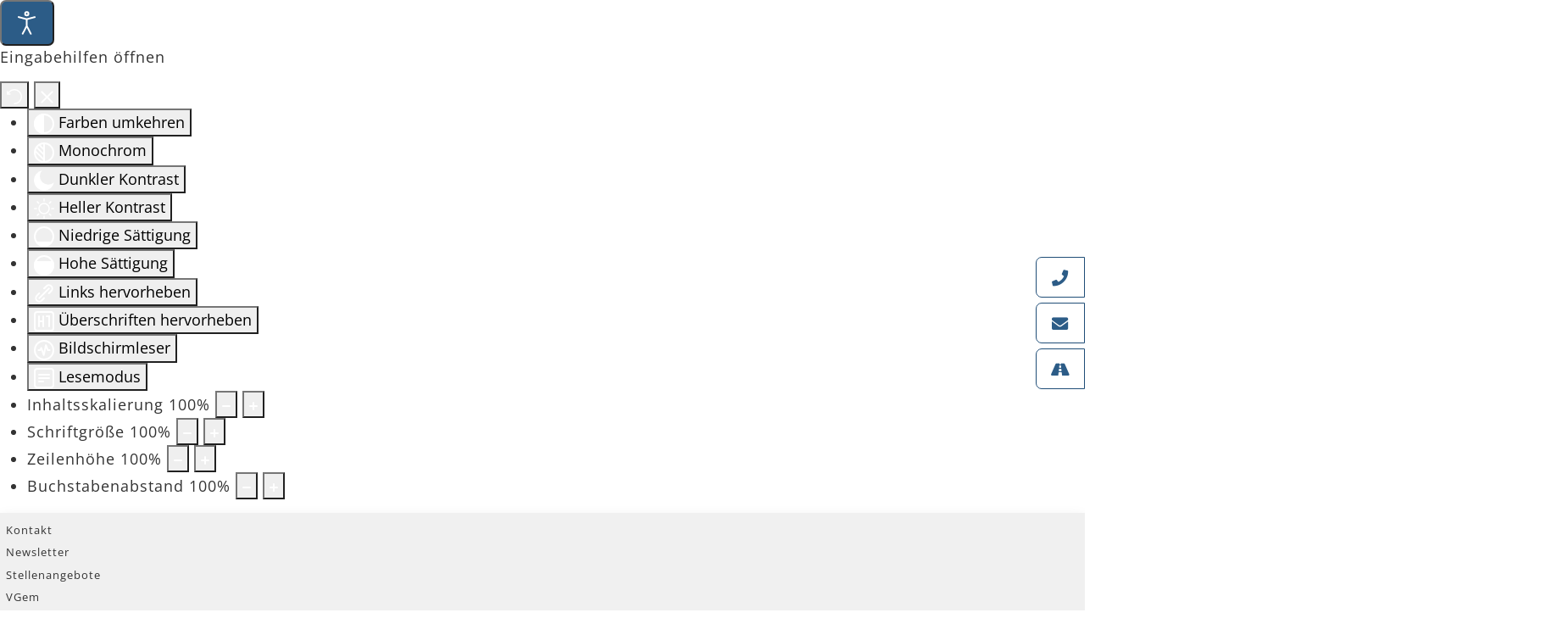

--- FILE ---
content_type: text/html; charset=utf-8
request_url: https://stadt-scheinfeld.de/buergerservice/schulen-und-bildung?contrast=highcontrast
body_size: 15227
content:

<!DOCTYPE html>
<html lang="de-de" dir="ltr">
<head>
    <meta charset="utf-8">
	<meta name="viewport" content="width=device-width, initial-scale=1">
	<meta name="description" content="Offizieller Internetauftritt der Stadt Scheinfeld - die Holz- und Bildungsstadt im Naturpark Steigerwald">
	<meta name="generator" content="Joomla! - Open Source Content Management">
	<title>Schulen und Bildung – Stadt Scheinfeld - Die Holz- und Bildungsstadt</title>
	<link href="/media/templates/site/cassiopeia_sef/images/joomla-favicon.svg" rel="icon" type="image/svg+xml">
	<link href="/media/templates/site/cassiopeia_sef/images/favicon.ico" rel="alternate icon" type="image/vnd.microsoft.icon">
	<link href="/media/system/images/joomla-favicon-pinned.svg" rel="mask-icon" color="#000">

	<link href="/media/system/css/joomla-fontawesome.min.css?c7b7c7" rel="lazy-stylesheet"><noscript><link href="/media/system/css/joomla-fontawesome.min.css?c7b7c7" rel="stylesheet"></noscript>
	<link href="/media/templates/site/cassiopeia/css/template.min.css?c7b7c7" rel="stylesheet">
	<link href="/media/templates/site/cassiopeia/css/global/colors_standard.min.css?c7b7c7" rel="stylesheet">
	<link href="/media/templates/site/cassiopeia/css/vendor/joomla-custom-elements/joomla-alert.min.css?0.4.1" rel="stylesheet">
	<link href="/media/templates/site/cassiopeia_sef/css/user.css?c7b7c7" rel="stylesheet">
	<link href="/media/djextensions/magnific/magnific.css" rel="stylesheet">
	<link href="/components/com_djcatalog2/themes/default/css/theme.css" rel="stylesheet">
	<link href="/components/com_djcatalog2/themes/default/css/responsive.css" rel="stylesheet">
	<link href="/media/templates/site/cassiopeia_sef/css/swiper-bundle.min.css" rel="stylesheet">
	<link href="/modules/mod_djmegamenu/themes/clean/css/djmegamenu.css?4.5.0.pro" rel="stylesheet">
	<link href="/modules/mod_djmegamenu/assets/css/animate.compat.min.css?4.5.0.pro" rel="stylesheet">
	<link href="/modules/mod_djmegamenu/assets/css/offcanvas.min.css?4.5.0.pro" rel="stylesheet">
	<link href="/modules/mod_djmegamenu/mobilethemes/light/djmobilemenu.css?4.5.0.pro" rel="stylesheet">
	<link href="https://cdnjs.cloudflare.com/ajax/libs/font-awesome/5.15.4/css/all.min.css" rel="stylesheet">
	<link href="https://cdnjs.cloudflare.com/ajax/libs/font-awesome/5.15.4/css/v4-shims.min.css" rel="stylesheet">
	<link href="/plugins/system/djaccessibility/module/assets/css/accessibility.css?1.15" rel="stylesheet">
	<style>:root {
		--hue: 214;
		--template-bg-light: #e6eff7;
		--template-text-dark: #444444;
		--template-text-light: #ffffff;
		--template-link-color: #2e618e;
		--template-special-color: #lf4d77;
		
	}</style>
	<style> .djc_item .djc_mainimage { margin-left: 10px; margin-bottom: 10px; }  .djc_item .djc_mainimage img { padding: 0px; }  .djc_item .djc_thumbnail { margin-left: 10px; margin-bottom: 10px; }  .djc_item .djc_thumbnail img {  padding: 0px;  }  .djc_item .djc_images {width: 730px; }  .djc_item .djc_thumbnail { width: 175px; }  .djc_items .djc_image img { padding: 0px;} .djc_related_items .djc_image img { padding: 0px;} .djc_category .djc_mainimage { margin-left: 10px; margin-bottom: 10px; }  .djc_category .djc_mainimage img { padding: 0px; }  .djc_category .djc_thumbnail { margin-left: 10px; margin-bottom: 10px; }  .djc_category .djc_thumbnail img {  padding: 0px;  }  .djc_category .djc_images {width: 380px; }  .djc_category .djc_thumbnail { width: 175px; }  .djc_subcategory .djc_image img { padding: 0px;} .djc_producer .djc_mainimage { margin-left: 10px; margin-bottom: 10px; }  .djc_producer .djc_mainimage img { padding: 0px; }  .djc_producer .djc_thumbnail { margin-left: 10px; margin-bottom: 10px; }  .djc_producer .djc_thumbnail img {  padding: 0px;  }  .djc_producer .djc_images {width: 730px; }  .djc_producer .djc_thumbnail { width: 175px; } </style>
	<style>#dj-megamenu90, #dj-megamenu90sticky { background: rgba(44, 92, 135, 1); } #dj-megamenu90 li a.dj-up_a { color: rgba(255, 255, 255, 1); } #dj-megamenu90 li a.dj-up_a small.subtitle { color: rgba(126, 126, 126, 1); } #dj-megamenu90 li:hover a.dj-up_a, #dj-megamenu90 li.hover a.dj-up_a, #dj-megamenu90 li.active a.dj-up_a { background: rgba(240, 240, 240, 1); } #dj-megamenu90 li:hover a.dj-up_a, #dj-megamenu90 li.hover a.dj-up_a, #dj-megamenu90 li.active a.dj-up_a { color: rgba(51, 51, 51, 1); } #dj-megamenu90 li:hover a.dj-up_a small.subtitle, #dj-megamenu90 li.hover a.dj-up_a small.subtitle, #dj-megamenu90 li.active a.dj-up_a small.subtitle { color: rgba(126, 126, 126, 1); } #dj-megamenu90 li:hover div.dj-subwrap > .dj-subwrap-in, #dj-megamenu90 li.hover div.dj-subwrap > .dj-subwrap-in { background-color: rgba(240, 240, 240, 1); } #dj-megamenu90 li:hover div.dj-subwrap li:hover > div.dj-subwrap > .dj-subwrap-in, #dj-megamenu90 li.hover div.dj-subwrap li.hover > div.dj-subwrap > .dj-subwrap-in { background-color: rgba(240, 240, 240, 1); } #dj-megamenu90 li ul.dj-submenu > li > a { color: rgba(51, 51, 51, 1); } #dj-megamenu90 li ul.dj-subtree > li > a { color: rgba(51, 51, 51, 1); } #dj-megamenu90 li ul.dj-submenu > li > a small.subtitle { color: rgba(126, 126, 126, 1); } #dj-megamenu90 li ul.dj-subtree > li { color: rgba(126, 126, 126, 1); } #dj-megamenu90 li ul.dj-subtree > li > a small.subtitle { color: rgba(126, 126, 126, 1); } #dj-megamenu90 li ul.dj-submenu > li > a:hover, #dj-megamenu90 li ul.dj-submenu > li > a.active, #dj-megamenu90 li ul.dj-submenu > li.hover:not(.subtree) > a { background: rgba(44, 92, 135, 1); } #dj-megamenu90 li ul.dj-submenu > li > a:hover, #dj-megamenu90 li ul.dj-submenu > li > a.active, #dj-megamenu90 li ul.dj-submenu > li.hover:not(.subtree) > a { color: rgba(255, 255, 255, 1); } #dj-megamenu90 li ul.dj-subtree > li > a:hover { color: rgba(255, 255, 255, 1); } #dj-megamenu90 li ul.dj-submenu > li > a:hover small.subtitle, #dj-megamenu90 li ul.dj-submenu > li > a.active small.subtitle, #dj-megamenu90 li ul.dj-submenu > li.hover:not(.subtree) > a small.subtitle { color: rgba(240, 240, 240, 1); } #dj-megamenu90 li ul.dj-subtree > li > a:hover small.subtitle { color: rgba(240, 240, 240, 1); } #dj-megamenu90 .modules-wrap { color: rgba(51, 51, 51, 1); } #dj-megamenu90.dj-megamenu-wcag *.focus, #dj-megamenu90.dj-megamenu-wcag *:focus-visible { outline-color: rgba(255, 0, 0, 1); }</style>
	<style>
		@media (min-width: 1290px) { #dj-megamenu90mobile { display: none; } }
		@media (max-width: 1289px) { #dj-megamenu90, #dj-megamenu90sticky, #dj-megamenu90placeholder { display: none !important; } }
	</style>
	<style>#dj-megamenu90mobile.dj-megamenu-select-light .dj-mobile-open-btn, #dj-megamenu90mobile.dj-megamenu-offcanvas-light .dj-mobile-open-btn, #dj-megamenu90mobile.dj-megamenu-accordion-light .dj-mobile-open-btn { color: rgba(240, 240, 240, 1); } #dj-megamenu90mobile.dj-megamenu-select-light .dj-mobile-open-btn:focus, #dj-megamenu90mobile.dj-megamenu-select-light:hover .dj-mobile-open-btn, #dj-megamenu90mobile.dj-megamenu-offcanvas-light .dj-mobile-open-btn:hover, #dj-megamenu90mobile.dj-megamenu-offcanvas-light .dj-mobile-open-btn:focus, #dj-megamenu90mobile.dj-megamenu-accordion-light .dj-mobile-open-btn:hover, #dj-megamenu90mobile.dj-megamenu-accordion-light .dj-mobile-open-btn:focus { background: rgba(240, 240, 240, 1); } #dj-megamenu90mobile.dj-megamenu-select-light .dj-mobile-open-btn, #dj-megamenu90mobile.dj-megamenu-offcanvas-light .dj-mobile-open-btn, #dj-megamenu90mobile.dj-megamenu-accordion-light .dj-mobile-open-btn { background: rgba(44, 92, 135, 1); } #dj-megamenu90mobile.dj-megamenu-select-light .dj-mobile-open-btn:focus, #dj-megamenu90mobile.dj-megamenu-select-light:hover .dj-mobile-open-btn, #dj-megamenu90mobile.dj-megamenu-offcanvas-light .dj-mobile-open-btn:hover, #dj-megamenu90mobile.dj-megamenu-offcanvas-light .dj-mobile-open-btn:focus, #dj-megamenu90mobile.dj-megamenu-accordion-light .dj-mobile-open-btn:hover, #dj-megamenu90mobile.dj-megamenu-accordion-light .dj-mobile-open-btn:focus { color: rgba(44, 92, 135, 1); } #dj-megamenu90offcanvas.dj-offcanvas-light { color: rgba(51, 51, 51, 1); } #dj-megamenu90mobile .dj-accordion-light .dj-accordion-in { color: rgba(51, 51, 51, 1); } #dj-megamenu90offcanvas.dj-offcanvas-light { background: rgba(240, 240, 240, 1); } #dj-megamenu90offcanvas.dj-offcanvas-light .dj-offcanvas-top { background: rgba( 255, 255, 255, 1); } #dj-megamenu90mobile .dj-accordion-light .dj-accordion-in { background: rgba(240, 240, 240, 1); } #dj-megamenu90offcanvas ul.dj-mobile-light li.dj-mobileitem > a { background: rgba(240, 240, 240, 1); border-top-color: rgba( 255, 255, 255, 1); } #dj-megamenu90offcanvas.dj-offcanvas-light .dj-offcanvas-close-btn { color: rgba(51, 51, 51, 1); } #dj-megamenu90offcanvas ul.dj-mobile-light li.dj-mobileitem > a { color: rgba(51, 51, 51, 1); } #dj-megamenu90offcanvas ul.dj-mobile-light li.dj-mobileitem:hover > a, #dj-megamenu90offcanvas ul.dj-mobile-light li.dj-mobileitem.active > a { color: rgba(255, 255, 255, 1); } #dj-megamenu90offcanvas ul.dj-mobile-light li.dj-mobileitem:hover > a, #dj-megamenu90offcanvas ul.dj-mobile-light li.dj-mobileitem.active > a { background: rgba(44, 92, 135, 1); } #dj-megamenu90offcanvas ul.dj-mobile-light li.dj-mobileitem > a .subtitle { color: rgba(126, 126, 126, 1); } #dj-megamenu90offcanvas ul.dj-mobile-light li.dj-mobileitem:hover > a .subtitle, #dj-megamenu90offcanvas ul.dj-mobile-light li.dj-mobileitem.active > a .subtitle { color: rgba(240, 240, 240, 1); } #dj-megamenu90offcanvas ul.dj-mobile-light ul li.dj-mobileitem > a { color: rgba(51, 51, 51, 1); } #dj-megamenu90offcanvas ul.dj-mobile-light ul li.dj-mobileitem > a { background: rgba(240, 240, 240, 1); border-top-color: rgba( 255, 255, 255, 1); } #dj-megamenu90offcanvas ul.dj-mobile-light ul ul li.dj-mobileitem > a { background: rgba( 216, 216, 216, 1); border-top-color: rgba( 255, 255, 255, 1); } #dj-megamenu90offcanvas ul.dj-mobile-light ul ul ul li.dj-mobileitem > a { background: rgba( 216, 216, 216, 1); border-top-color: rgba( 255, 255, 255, 1); } #dj-megamenu90offcanvas ul.dj-mobile-light ul li.dj-mobileitem:hover > a, #dj-megamenu90offcanvas ul.dj-mobile-light ul li.dj-mobileitem.active > a { color: rgba(255, 255, 255, 1); } #dj-megamenu90offcanvas ul.dj-mobile-light ul li.dj-mobileitem:hover > a, #dj-megamenu90offcanvas ul.dj-mobile-light ul li.dj-mobileitem.active > a { background: rgba(126, 126, 126, 1); } #dj-megamenu90offcanvas ul.dj-mobile-light ul ul li.dj-mobileitem:hover > a, #dj-megamenu90offcanvas ul.dj-mobile-light ul ul li.dj-mobileitem.active > a { background: rgba( 113, 113, 113, 1); } #dj-megamenu90offcanvas ul.dj-mobile-light ul li.dj-mobileitem > a .subtitle { color: rgba(126, 126, 126, 1); } #dj-megamenu90offcanvas ul.dj-mobile-light ul li.dj-mobileitem:hover > a .subtitle, #dj-megamenu90offcanvas ul.dj-mobile-light ul li.dj-mobileitem.active > a .subtitle { color: rgba(240, 240, 240, 1); }</style>
	<style>.dj-hideitem { display: none !important; }
</style>
	<style>.djacc--sticky.djacc-popup { margin: 20px 10px; }</style>

    <script src="/media/mod_menu/js/menu.min.js?c7b7c7" type="module"></script>
	<script src="/media/vendor/jquery/js/jquery.min.js?3.7.1"></script>
	<script src="/media/legacy/js/jquery-noconflict.min.js?504da4"></script>
	<script type="application/json" class="joomla-script-options new">{"joomla.jtext":{"COM_DJCATALOG2_ADD_TO_CART_ERROR_COMBINATION_PARAMS_INVALID":"COM_DJCATALOG2_ADD_TO_CART_ERROR_COMBINATION_PARAMS_INVALID","COM_DJCATALOG2_PRODUCT_OUT_OF_STOCK":"COM_DJCATALOG2_PRODUCT_OUT_OF_STOCK","COM_DJCATALOG2_PRODUCT_IN_STOCK":"COM_DJCATALOG2_PRODUCT_IN_STOCK","COM_DJCATALOG2_PRODUCT_IN_STOCK_QTY":"COM_DJCATALOG2_PRODUCT_IN_STOCK_QTY","MOD_FINDER_SEARCH_VALUE":"Suche &hellip;","ERROR":"Fehler","MESSAGE":"Nachricht","NOTICE":"Hinweis","WARNING":"Warnung","JCLOSE":"Schließen","JOK":"OK","JOPEN":"Öffnen"},"system.paths":{"root":"","rootFull":"https:\/\/stadt-scheinfeld.de\/","base":"","baseFull":"https:\/\/stadt-scheinfeld.de\/"},"csrf.token":"1df8240cb6af736f6c7ee6bdec6baca0"}</script>
	<script src="/media/system/js/core.min.js?a3d8f8"></script>
	<script src="/media/vendor/webcomponentsjs/js/webcomponents-bundle.min.js?2.8.0" nomodule defer></script>
	<script src="/media/system/js/joomla-hidden-mail.min.js?80d9c7" type="module"></script>
	<script src="/media/vendor/bootstrap/js/collapse.min.js?5.3.8" type="module"></script>
	<script src="/media/vendor/bootstrap/js/tab.min.js?5.3.8" type="module"></script>
	<script src="/media/templates/site/cassiopeia/js/template.min.js?c7b7c7" type="module"></script>
	<script src="/media/templates/site/cassiopeia_sef/js/user.js?c7b7c7"></script>
	<script src="/media/com_finder/js/finder.min.js?755761" type="module"></script>
	<script src="/media/system/js/messages.min.js?9a4811" type="module"></script>
	<script src="/media/djextensions/magnific/magnific.js"></script>
	<script src="/components/com_djcatalog2/assets/magnific/magnific-init.js"></script>
	<script src="/components/com_djcatalog2/themes/default/js/theme.js"></script>
	<script src="/media/templates/site/cassiopeia_sef/js/swiper-bundle.min.js"></script>
	<script src="/modules/mod_djmegamenu/assets/js/jquery.djmegamenu.min.js?4.5.0.pro" defer></script>
	<script src="/modules/mod_djmegamenu/assets/js/jquery.djmobilemenu.min.js?4.5.0.pro" defer></script>
	<script src="/plugins/system/djaccessibility/module/assets/js/accessibility.min.js?1.15"></script>
	<script type="application/ld+json">{"@context":"https://schema.org","@type":"BreadcrumbList","@id":"https://stadt-scheinfeld.de/#/schema/BreadcrumbList/94","itemListElement":[{"@type":"ListItem","position":1,"item":{"@id":"https://stadt-scheinfeld.de/","name":"Startseite"}},{"@type":"ListItem","position":2,"item":{"@id":"https://stadt-scheinfeld.de/buergerservice","name":"Bürgerservice"}},{"@type":"ListItem","position":3,"item":{"@id":"https://stadt-scheinfeld.de/buergerservice/schulen-und-bildung","name":"Schulen und Bildung"}}]}</script>
	<script type="application/ld+json">{"@context":"https://schema.org","@graph":[{"@type":"Organization","@id":"https://stadt-scheinfeld.de/#/schema/Organization/base","name":"Stadt Scheinfeld - Die Holz- und Bildungsstadt","url":"https://stadt-scheinfeld.de/"},{"@type":"WebSite","@id":"https://stadt-scheinfeld.de/#/schema/WebSite/base","url":"https://stadt-scheinfeld.de/","name":"Stadt Scheinfeld - Die Holz- und Bildungsstadt","publisher":{"@id":"https://stadt-scheinfeld.de/#/schema/Organization/base"},"potentialAction":{"@type":"SearchAction","target":"https://stadt-scheinfeld.de/suche?q={search_term_string}","query-input":"required name=search_term_string"}},{"@type":"WebPage","@id":"https://stadt-scheinfeld.de/#/schema/WebPage/base","url":"https://stadt-scheinfeld.de/buergerservice/schulen-und-bildung?contrast=highcontrast","name":"Schulen und Bildung – Stadt Scheinfeld - Die Holz- und Bildungsstadt","description":"Offizieller Internetauftritt der Stadt Scheinfeld - die Holz- und Bildungsstadt im Naturpark Steigerwald","isPartOf":{"@id":"https://stadt-scheinfeld.de/#/schema/WebSite/base"},"about":{"@id":"https://stadt-scheinfeld.de/#/schema/Organization/base"},"inLanguage":"de-DE","breadcrumb":{"@id":"https://stadt-scheinfeld.de/#/schema/BreadcrumbList/94"}},{"@type":"Article","@id":"https://stadt-scheinfeld.de/#/schema/com_content/article/62","name":"Schulen und Bildung","headline":"Schulen und Bildung","inLanguage":"de-DE","isPartOf":{"@id":"https://stadt-scheinfeld.de/#/schema/WebPage/base"}}]}</script>
	<script>
				window.DJC2BaseUrl = "";
			</script>
	<script>new DJAccessibility( {"cms":"joomla","yootheme":false,"position":"sticky","mobile_position":"sticky","layout":"popup","mobile_layout":"popup","align_position_popup":"bottom right","align_position_toolbar":"top center","align_mobile_position":"bottom right","breakpoint":"767","direction":"top left","space":"1","version":"dmVyc2lvbnBybw==","speech_pitch":"1","speech_rate":"1","speech_volume":"1","ajax_url":"?option=com_ajax&plugin=Djaccessibility&format=raw"} )</script>
	<link rel="stylesheet preload" href="https://cdnjs.cloudflare.com/ajax/libs/font-awesome/5.15.4/css/all.min.css" as="style">
	<link rel="stylesheet preload" href="https://cdnjs.cloudflare.com/ajax/libs/font-awesome/5.15.4/css/v4-shims.min.css" as="style">


</head>

<body class="site com_content wrapper-static view-article no-layout no-task itemid-159"><section class="djacc djacc-container djacc-popup djacc--hidden djacc--dark djacc--bottom-right">
			<button class="djacc__openbtn djacc__openbtn--default" aria-label="Eingabehilfen öffnen" title="Eingabehilfen öffnen">
			<svg xmlns="http://www.w3.org/2000/svg" width="48" height="48" viewBox="0 0 48 48">
				<path d="M1480.443,27.01l-3.891-7.51-3.89,7.51a1,1,0,0,1-.89.54,1.073,1.073,0,0,1-.46-.11,1,1,0,0,1-.43-1.35l4.67-9V10.21l-8.81-2.34a1,1,0,1,1,.51-1.93l9.3,2.47,9.3-2.47a1,1,0,0,1,.509,1.93l-8.81,2.34V17.09l4.66,9a1,1,0,1,1-1.769.92ZM1473.583,3a3,3,0,1,1,3,3A3,3,0,0,1,1473.583,3Zm2,0a1,1,0,1,0,1-1A1,1,0,0,0,1475.583,3Z" transform="translate(-1453 10.217)" fill="#fff"/>
			</svg>
		</button>
		<div class="djacc__panel">
		<div class="djacc__header">
			<p class="djacc__title">Eingabehilfen öffnen</p>
			<button class="djacc__reset" aria-label="Zurücksetzen" title="Zurücksetzen">
				<svg xmlns="http://www.w3.org/2000/svg" width="18" height="18" viewBox="0 0 18 18">
					<path d="M9,18a.75.75,0,0,1,0-1.5,7.5,7.5,0,1,0,0-15A7.531,7.531,0,0,0,2.507,5.25H3.75a.75.75,0,0,1,0,1.5h-3A.75.75,0,0,1,0,6V3A.75.75,0,0,1,1.5,3V4.019A9.089,9.089,0,0,1,2.636,2.636,9,9,0,0,1,15.364,15.365,8.94,8.94,0,0,1,9,18Z" fill="#fff"/>
				</svg>
			</button>
			<button class="djacc__close" aria-label="Eingabehilfen schließen" title="Eingabehilfen schließen">
				<svg xmlns="http://www.w3.org/2000/svg" width="14.828" height="14.828" viewBox="0 0 14.828 14.828">
					<g transform="translate(-1842.883 -1004.883)">
						<line x2="12" y2="12" transform="translate(1844.297 1006.297)" fill="none" stroke="#fff" stroke-linecap="round" stroke-width="2"/>
						<line x1="12" y2="12" transform="translate(1844.297 1006.297)" fill="none" stroke="#fff" stroke-linecap="round" stroke-width="2"/>
					</g>
				</svg>
			</button>
		</div>
		<ul class="djacc__list">
			<li class="djacc__item djacc__item--contrast">
				<button class="djacc__btn djacc__btn--invert-colors" title="Farben umkehren">
					<svg xmlns="http://www.w3.org/2000/svg" width="24" height="24" viewBox="0 0 24 24">
						<g fill="none" stroke="#fff" stroke-width="2">
							<circle cx="12" cy="12" r="12" stroke="none"/>
							<circle cx="12" cy="12" r="11" fill="none"/>
						</g>
						<path d="M0,12A12,12,0,0,1,12,0V24A12,12,0,0,1,0,12Z" fill="#fff"/>
					</svg>
					<span class="djacc_btn-label">Farben umkehren</span>
				</button>
			</li>
			<li class="djacc__item djacc__item--contrast">
				<button class="djacc__btn djacc__btn--monochrome" title="Monochrom">
					<svg xmlns="http://www.w3.org/2000/svg" width="24" height="24" viewBox="0 0 24 24">
						<g fill="none" stroke="#fff" stroke-width="2">
							<circle cx="12" cy="12" r="12" stroke="none"/>
							<circle cx="12" cy="12" r="11" fill="none"/>
						</g>
						<line y2="21" transform="translate(12 1.5)" fill="none" stroke="#fff" stroke-linecap="round" stroke-width="2"/>
						<path d="M5.853,7.267a12.041,12.041,0,0,1,1.625-1.2l6.3,6.3v2.829Z" transform="translate(-0.778 -4.278)" fill="#fff"/>
						<path d="M3.2,6.333A12.006,12.006,0,0,1,4.314,4.622l9.464,9.464v2.829Z" transform="translate(-0.778)" fill="#fff"/>
						<path d="M1.823,10.959a11.953,11.953,0,0,1,.45-2.378l11.506,11.5v2.829Z" transform="translate(-0.778)" fill="#fff"/>
					</svg>
					<span class="djacc_btn-label">Monochrom</span>
				</button>
			</li>
			<li class="djacc__item djacc__item--contrast">
				<button class="djacc__btn djacc__btn--dark-contrast" title="Dunkler Kontrast">
					<svg xmlns="http://www.w3.org/2000/svg" width="24" height="24" viewBox="0 0 24 24">
						<path d="M12,27A12,12,0,0,1,9.638,3.232a10,10,0,0,0,14.13,14.13A12,12,0,0,1,12,27Z" transform="translate(0 -3.232)" fill="#fff"/>
					</svg>
					<span class="djacc_btn-label">Dunkler Kontrast</span>
				</button>
			</li>
			<li class="djacc__item djacc__item--contrast">
				<button class="djacc__btn djacc__btn--light-contrast" title="Heller Kontrast">
					<svg xmlns="http://www.w3.org/2000/svg" width="24" height="24" viewBox="0 0 32 32">
						<g transform="translate(7 7)" fill="none" stroke="#fff" stroke-width="2">
							<circle cx="9" cy="9" r="9" stroke="none"/>
							<circle cx="9" cy="9" r="8" fill="none"/>
						</g>
						<rect width="2" height="5" rx="1" transform="translate(15)" fill="#fff"/>
						<rect width="2" height="5" rx="1" transform="translate(26.607 3.979) rotate(45)" fill="#fff"/>
						<rect width="2" height="5" rx="1" transform="translate(32 15) rotate(90)" fill="#fff"/>
						<rect width="2" height="5" rx="1" transform="translate(28.021 26.607) rotate(135)" fill="#fff"/>
						<rect width="2" height="5" rx="1" transform="translate(15 27)" fill="#fff"/>
						<rect width="2" height="5" rx="1" transform="translate(7.515 23.071) rotate(45)" fill="#fff"/>
						<rect width="2" height="5" rx="1" transform="translate(5 15) rotate(90)" fill="#fff"/>
						<rect width="2" height="5" rx="1" transform="translate(8.929 7.515) rotate(135)" fill="#fff"/>
					</svg>
					<span class="djacc_btn-label">Heller Kontrast</span>
				</button>
			</li>
			
			<li class="djacc__item djacc__item--contrast">
				<button class="djacc__btn djacc__btn--low-saturation" title="Niedrige Sättigung">
					<svg xmlns="http://www.w3.org/2000/svg" width="24" height="24" viewBox="0 0 24 24">
						<g fill="none" stroke="#fff" stroke-width="2">
							<circle cx="12" cy="12" r="12" stroke="none"/>
							<circle cx="12" cy="12" r="11" fill="none"/>
						</g>
						<path d="M0,12A12,12,0,0,1,6,1.6V22.394A12,12,0,0,1,0,12Z" transform="translate(0 24) rotate(-90)" fill="#fff"/>
					</svg>
					<span class="djacc_btn-label">Niedrige Sättigung</span>
				</button>
			</li>
			<li class="djacc__item djacc__item--contrast">
				<button class="djacc__btn djacc__btn--high-saturation" title="Hohe Sättigung">
					<svg xmlns="http://www.w3.org/2000/svg" width="24" height="24" viewBox="0 0 24 24">
						<g fill="none" stroke="#fff" stroke-width="2">
							<circle cx="12" cy="12" r="12" stroke="none"/>
							<circle cx="12" cy="12" r="11" fill="none"/>
						</g>
						<path d="M0,12A12.006,12.006,0,0,1,17,1.088V22.911A12.006,12.006,0,0,1,0,12Z" transform="translate(0 24) rotate(-90)" fill="#fff"/>
					</svg>
					<span class="djacc_btn-label">Hohe Sättigung</span>
				</button>
			</li>
			<li class="djacc__item">
				<button class="djacc__btn djacc__btn--highlight-links" title="Links hervorheben">
					<svg xmlns="http://www.w3.org/2000/svg" width="24" height="24" viewBox="0 0 24 24">
						<rect width="24" height="24" fill="none"/>
						<path d="M3.535,21.92a5.005,5.005,0,0,1,0-7.071L6.364,12.02a1,1,0,0,1,1.415,1.413L4.95,16.263a3,3,0,0,0,4.243,4.243l2.828-2.828h0a1,1,0,1,1,1.414,1.415L10.607,21.92a5,5,0,0,1-7.072,0Zm2.829-2.828a1,1,0,0,1,0-1.415L17.678,6.364a1,1,0,1,1,1.415,1.414L7.779,19.092a1,1,0,0,1-1.415,0Zm11.314-5.657a1,1,0,0,1,0-1.413l2.829-2.829A3,3,0,1,0,16.263,4.95L13.436,7.777h0a1,1,0,0,1-1.414-1.414l2.828-2.829a5,5,0,1,1,7.071,7.071l-2.828,2.828a1,1,0,0,1-1.415,0Z" transform="translate(-0.728 -0.728)" fill="#fff"/>
					</svg>
					<span class="djacc_btn-label">Links hervorheben</span>
				</button>
			</li>
			<li class="djacc__item">
				<button class="djacc__btn djacc__btn--highlight-titles" title="Überschriften hervorheben">
					<svg xmlns="http://www.w3.org/2000/svg" width="24" height="24" viewBox="0 0 24 24">
						<rect width="2" height="14" rx="1" transform="translate(5 5)" fill="#fff"/>
						<rect width="2" height="14" rx="1" transform="translate(10 5)" fill="#fff"/>
						<rect width="2" height="14" rx="1" transform="translate(17 5)" fill="#fff"/>
						<rect width="2" height="7" rx="1" transform="translate(12 11) rotate(90)" fill="#fff"/>
						<rect width="2" height="5" rx="1" transform="translate(19 5) rotate(90)" fill="#fff"/>
						<g fill="none" stroke="#fff" stroke-width="2">
							<rect width="24" height="24" rx="4" stroke="none"/>
							<rect x="1" y="1" width="22" height="22" rx="3" fill="none"/>
						</g>
					</svg>
					<span class="djacc_btn-label">Überschriften hervorheben</span>
				</button>
			</li>
			<li class="djacc__item">
				<button class="djacc__btn djacc__btn--screen-reader" title="Bildschirmleser">
					<svg xmlns="http://www.w3.org/2000/svg" width="24" height="24" viewBox="0 0 24 24">
						<g fill="none" stroke="#fff" stroke-width="2">
							<circle cx="12" cy="12" r="12" stroke="none"/>
							<circle cx="12" cy="12" r="11" fill="none"/>
						</g>
						<path d="M2907.964,170h1.91l1.369-2.584,2.951,8.363,2.5-11.585L2919,170h2.132" transform="translate(-2902.548 -158)" fill="none" stroke="#fff" stroke-linecap="round" stroke-linejoin="round" stroke-width="2"/>
					</svg>
					<span class="djacc_btn-label">Bildschirmleser</span>
				</button>
			</li>
			<li class="djacc__item">
				<button class="djacc__btn djacc__btn--read-mode" title="Lesemodus" data-label="Disable Read mode">
					<svg xmlns="http://www.w3.org/2000/svg" width="24" height="24" viewBox="0 0 24 24">
						<g fill="none" stroke="#fff" stroke-width="2">
							<rect width="24" height="24" rx="4" stroke="none"/>
							<rect x="1" y="1" width="22" height="22" rx="3" fill="none"/>
						</g>
						<rect width="14" height="2" rx="1" transform="translate(5 7)" fill="#fff"/>
						<rect width="14" height="2" rx="1" transform="translate(5 11)" fill="#fff"/>
						<rect width="7" height="2" rx="1" transform="translate(5 15)" fill="#fff"/>
					</svg>
					<span class="djacc_btn-label">Lesemodus</span>
				</button>
			</li>
			<li class="djacc__item djacc__item--full">
				<span class="djacc__arrows djacc__arrows--zoom">
					<span class="djacc__label">Inhaltsskalierung</span>
					<span class="djacc__bar"></span>
					<span class="djacc__size">100<span class="djacc__percent">%</span></span>
					<button class="djacc__dec" aria-label="Inhaltsgröße verringern" title="Inhaltsgröße verringern">
						<svg xmlns="http://www.w3.org/2000/svg" width="10" height="2" viewBox="0 0 10 2">
							<g transform="translate(1 1)">
								<line x1="8" fill="none" stroke="#fff" stroke-linecap="round" stroke-width="2"/>
							</g>
						</svg>
					</button>
					<button class="djacc__inc" aria-label="Inhaltsgröße erhöhen" title="Inhaltsgröße erhöhen">
						<svg xmlns="http://www.w3.org/2000/svg" width="10" height="10" viewBox="0 0 10 10">
							<g transform="translate(1 1)">
								<line y2="8" transform="translate(4)" fill="none" stroke="#fff" stroke-linecap="round" stroke-width="2"/>
								<line x1="8" transform="translate(0 4)" fill="none" stroke="#fff" stroke-linecap="round" stroke-width="2"/>
							</g>
						</svg>
					</button>
				</span>
			</li>
			<li class="djacc__item djacc__item--full">
				<span class="djacc__arrows djacc__arrows--font-size">
					<span class="djacc__label">Schriftgröße</span>
					<span class="djacc__bar"></span>
					<span class="djacc__size">100<span class="djacc__percent">%</span></span>
					<button class="djacc__dec" aria-label="Schriftgröße verringern" title="Schriftgröße verringern">
						<svg xmlns="http://www.w3.org/2000/svg" width="10" height="2" viewBox="0 0 10 2">
							<g transform="translate(1 1)">
								<line x1="8" fill="none" stroke="#fff" stroke-linecap="round" stroke-width="2"/>
							</g>
						</svg>
					</button>
					<button class="djacc__inc" aria-label="Schriftgröße vergrößern" title="Schriftgröße vergrößern">
						<svg xmlns="http://www.w3.org/2000/svg" width="10" height="10" viewBox="0 0 10 10">
							<g transform="translate(1 1)">
								<line y2="8" transform="translate(4)" fill="none" stroke="#fff" stroke-linecap="round" stroke-width="2"/>
								<line x1="8" transform="translate(0 4)" fill="none" stroke="#fff" stroke-linecap="round" stroke-width="2"/>
							</g>
						</svg>
					</button>
				</span>
			</li>
			<li class="djacc__item djacc__item--full">
				<span class="djacc__arrows djacc__arrows--line-height">
					<span class="djacc__label">Zeilenhöhe</span>
					<span class="djacc__bar"></span>
					<span class="djacc__size">100<span class="djacc__percent">%</span></span>
					<button class="djacc__dec" aria-label="Zeilenhöhe verringern" title="Zeilenhöhe verringern">
						<svg xmlns="http://www.w3.org/2000/svg" width="10" height="2" viewBox="0 0 10 2">
							<g transform="translate(1 1)">
								<line x1="8" fill="none" stroke="#fff" stroke-linecap="round" stroke-width="2"/>
							</g>
						</svg>
					</button>
					<button class="djacc__inc" aria-label="Zeilenhöhe vergrößern" title="Zeilenhöhe vergrößern">
						<svg xmlns="http://www.w3.org/2000/svg" width="10" height="10" viewBox="0 0 10 10">
							<g transform="translate(1 1)">
								<line y2="8" transform="translate(4)" fill="none" stroke="#fff" stroke-linecap="round" stroke-width="2"/>
								<line x1="8" transform="translate(0 4)" fill="none" stroke="#fff" stroke-linecap="round" stroke-width="2"/>
							</g>
						</svg>
					</button>
				</span>
			</li>
			<li class="djacc__item djacc__item--full">
				<span class="djacc__arrows djacc__arrows--letter-spacing">
					<span class="djacc__label">Buchstabenabstand</span>
					<span class="djacc__bar"></span>
					<span class="djacc__size">100<span class="djacc__percent">%</span></span>
					<button class="djacc__dec" aria-label="Buchstabvenabstand verringern" title="Buchstabvenabstand verringern">
						<svg xmlns="http://www.w3.org/2000/svg" width="10" height="2" viewBox="0 0 10 2">
							<g transform="translate(1 1)">
								<line x1="8" fill="none" stroke="#fff" stroke-linecap="round" stroke-width="2"/>
							</g>
						</svg>
					</button>
					<button class="djacc__inc" aria-label="Buchstabenabstand erhöhen" title="Buchstabenabstand erhöhen">
						<svg xmlns="http://www.w3.org/2000/svg" width="10" height="10" viewBox="0 0 10 10">
							<g transform="translate(1 1)">
								<line y2="8" transform="translate(4)" fill="none" stroke="#fff" stroke-linecap="round" stroke-width="2"/>
								<line x1="8" transform="translate(0 4)" fill="none" stroke="#fff" stroke-linecap="round" stroke-width="2"/>
							</g>
						</svg>
					</button>
				</span>
			</li>
					</ul>
			</div>
</section>
    <a id="top"></a>
    <header class="header container-header shadow full-width">

                    <div class="container-topbar full-width">
				<div class="grid-child">
				<ul class="mod-menu mod-list nav topmenu">
<li class="nav-item item-232"><a href="/kontakt" >Kontakt</a></li><li class="nav-item item-1502"><a href="/newsletter" >Newsletter</a></li><li class="nav-item item-172"><a href="/stellenangebote" >Stellenangebote</a></li><li class="nav-item item-1501"><a href="https://www.vgem-scheinfeld.de" target="_blank" rel="noopener noreferrer">VGem</a></li></ul>

				</div>
			</div>
        
        
                    <div class="grid-child">
                <div class="navbar-brand">
                    <a class="brand-logo" href="/">
                        <img loading="eager" decoding="async" src="https://stadt-scheinfeld.de/images/logo_scheinfeld.png" alt="Stadt Scheinfeld - Die Holz- und Bildungsstadt" width="360" height="80">                    </a>
                                    </div>
			
							<div class="navbar-tools">
																<div class="tools">
							<div class="tools no-card  margin-tools-left hidden-768">
        
<form class="mod-finder js-finder-searchform form-search" action="/suche" method="get" role="search">
    <label for="mod-finder-searchword131" class="visually-hidden finder">Suchen</label><div class="mod-finder__search input-group"><input type="text" name="q" id="mod-finder-searchword131" class="js-finder-search-query form-control" value="" placeholder="Suche &hellip;"><button class="btn btn-primary" type="submit" aria-label="Suche starten" title="Suche starten"><span class="icon-search icon-white" aria-hidden="true"></span> </button></div>
            </form>
</div>
<div id="dj-megamenu90mobileWrap" class=" margin-tools-left"></div>

						</div>
									</div>
						
            </div>
        		
		            <div class="container-nav full-width">
				<div class="grid-child">
					<div class="dj-megamenu-wrapper" data-joomla4 data-tmpl="cassiopeia_sef">
		<ul id="dj-megamenu90" class="dj-megamenu dj-megamenu-clean dj-megamenu-wcag dj-megamenu-custom horizontalMenu  dj-fa-5" data-options='{"wrap":"dj-megamenu90","animIn":"0","animOut":"0","animSpeed":"normal","openDelay":"250","closeDelay":"250","event":"click_all","eventClose":"mouseleave","parentOpen":"0","fixed":"0","offset":"0","theme":"clean","direction":"ltr","wcag":"1","overlay":"0"}' data-trigger="1289" role="menubar" aria-label="Hauptmenü">
		<li class="dj-up itemid101 first" role="none"><a class="dj-up_a  " href="/" title="Start"  role="menuitem"><span ><span class="dj-icon fas fa-home" aria-hidden="true"></span></span></a></li><li class="dj-up itemid114 parent" role="none"><a class="dj-up_a  "  aria-haspopup="true" aria-expanded="false" href="/stadtinfo"  role="menuitem"><span class="dj-drop" ><span class="title"><span class="name">Stadtinfo</span></span><span class="arrow" aria-hidden="true"></span></span></a><div class="dj-subwrap  multiple_cols subcols2" style=""><div class="dj-subwrap-in" style="width:640px;"><div class="dj-subcol" style="width:320px"><ul class="dj-submenu" role="menu" aria-label="Stadtinfo"><li class="itemid119 first" role="none"><a href="/stadtinfo/grusswort"  role="menuitem"><span class="title"><span class="name">Grußwort</span></span></a></li><li class="itemid120" role="none"><a href="/stadtinfo/aktuelles"  role="menuitem"><span class="title"><span class="name">Aktuelles</span></span></a></li><li class="itemid127 parent" role="none"><a class="dj-more "  aria-haspopup="true" aria-expanded="false" href="/stadtinfo/stadtteile"  role="menuitem"><span class="title"><span class="name">Stadtteile</span></span><span class="arrow" aria-hidden="true"></span></a><div class="dj-subwrap  multiple_cols subcols2" style=""><div class="dj-subwrap-in" style="width:640px;"><div class="dj-subcol" style="width:320px"><ul class="dj-submenu" role="menu" aria-label="Stadtteile"><li class="itemid199 first" role="none"><a href="/stadtinfo/stadtteile/burgambach"  role="menuitem"><span class="title"><span class="name">Burgambach</span></span></a></li><li class="itemid200" role="none"><a href="/stadtinfo/stadtteile/erlabronn"  role="menuitem"><span class="title"><span class="name">Erlabronn</span></span></a></li><li class="itemid201" role="none"><a href="/stadtinfo/stadtteile/grappertshofen"  role="menuitem"><span class="title"><span class="name">Grappertshofen</span></span></a></li><li class="itemid202" role="none"><a href="/stadtinfo/stadtteile/klosterdorf"  role="menuitem"><span class="title"><span class="name">Klosterdorf</span></span></a></li><li class="itemid203" role="none"><a href="/stadtinfo/stadtteile/hohlweiler"  role="menuitem"><span class="title"><span class="name">Hohlweiler</span></span></a></li><li class="itemid204" role="none"><a href="/stadtinfo/stadtteile/kornhoefstadt"  role="menuitem"><span class="title"><span class="name">Kornhöfstadt</span></span></a></li><li class="itemid205" role="none"><a href="/stadtinfo/stadtteile/neuses"  role="menuitem"><span class="title"><span class="name">Neuses</span></span></a></li></ul></div><div class="dj-subcol" style="width:320px"><ul class="dj-submenu" role="menu" aria-label="Oberlaimbach"><li class="itemid206 first" role="none"><a href="/stadtinfo/stadtteile/oberlaimbach"  role="menuitem"><span class="title"><span class="name">Oberlaimbach</span></span></a></li><li class="itemid207" role="none"><a href="/stadtinfo/stadtteile/ruthmannsweiler"  role="menuitem"><span class="title"><span class="name">Ruthmannsweiler</span></span></a></li><li class="itemid208" role="none"><a href="/stadtinfo/stadtteile/schnodsenbach"  role="menuitem"><span class="title"><span class="name">Schnodsenbach</span></span></a></li><li class="itemid209" role="none"><a href="/stadtinfo/stadtteile/thierberg"  role="menuitem"><span class="title"><span class="name">Thierberg</span></span></a></li><li class="itemid210" role="none"><a href="/stadtinfo/stadtteile/unterlaimbach"  role="menuitem"><span class="title"><span class="name">Unterlaimbach</span></span></a></li><li class="itemid211" role="none"><a href="/stadtinfo/stadtteile/zeisenbronn"  role="menuitem"><span class="title"><span class="name">Zeisenbronn</span></span></a></li></ul></div></div></div></li><li class="itemid126" role="none"><a href="/stadtinfo/geschichte"  role="menuitem"><span class="title"><span class="name">Geschichte</span></span></a></li><li class="itemid125" role="none"><a href="/stadtinfo/partnerschaften"  role="menuitem"><span class="title"><span class="name">Partnerschaften</span></span></a></li></ul></div><div class="dj-subcol" style="width:320px"><ul class="dj-submenu" role="menu" aria-label="Scheinfelder Straßennamen"><li class="itemid660 first" role="none"><a href="/stadtinfo/scheinfelder-strassen"  role="menuitem"><span class="title"><span class="name">Scheinfelder Straßennamen</span></span></a></li><li class="itemid153" role="none"><a href="/stadtinfo/scheinfelder-rundschau"  role="menuitem"><span class="title"><span class="name">Scheinfelder Rundschau</span></span></a></li><li class="itemid1654" role="none"><a href="/stadtinfo/scheinfelder-newsletter"  role="menuitem"><span class="title"><span class="name">Scheinfelder Newsletter</span></span></a></li><li class="itemid765" role="none"><a href="/stadtinfo/fair-trade-town"  role="menuitem"><span class="title"><span class="name">Fair-Trade-Town</span></span></a></li></ul></div></div></div></li><li class="dj-up itemid117 parent" role="none"><a class="dj-up_a  "  aria-haspopup="true" aria-expanded="false" href="/rathaus"  role="menuitem"><span class="dj-drop" ><span class="title"><span class="name">Rathaus</span></span><span class="arrow" aria-hidden="true"></span></span></a><div class="dj-subwrap  multiple_cols subcols2" style=""><div class="dj-subwrap-in" style="width:640px;"><div class="dj-subcol" style="width:320px"><ul class="dj-submenu" role="menu" aria-label="Rathaus"><li class="itemid146 first" role="none"><a href="https://www.vgem-scheinfeld.de/" target="_blank"  role="menuitem"><span class="title"><span class="name">Ämter + Sachgebiete (VGem)</span></span></a></li><li class="itemid128 parent" role="none"><a class="dj-more "  aria-haspopup="true" aria-expanded="false" href="/rathaus/bekanntmachungen"  role="menuitem"><span class="title"><span class="name">Bekanntmachungen</span></span><span class="arrow" aria-hidden="true"></span></a><div class="dj-subwrap  single_column subcols1" style=""><div class="dj-subwrap-in" style="width:320px;"><div class="dj-subcol" style="width:320px"><ul class="dj-submenu" role="menu" aria-label="Bekanntmachungen"><li class="itemid1160 first" role="none"><a href="/rathaus/bekanntmachungen/katastrophenschutz"  role="menuitem"><span class="title"><span class="name">Katastrophenschutz</span></span></a></li><li class="itemid1797 alias" role="none"><a href="/verkehrshinweise"  role="menuitem"><span class="title"><span class="name">Verkehrshinweise</span></span></a></li></ul></div></div></div></li><li class="itemid543 parent" role="none"><a class="dj-more "  aria-haspopup="true" aria-expanded="false" href="/rathaus/veroeffentlichungen"  role="menuitem"><span class="title"><span class="name">Veröffentlichungen</span></span><span class="arrow" aria-hidden="true"></span></a><div class="dj-subwrap  single_column subcols1" style=""><div class="dj-subwrap-in" style="width:320px;"><div class="dj-subcol" style="width:320px"><ul class="dj-submenu" role="menu" aria-label="Veröffentlichungen"><li class="itemid164 first" role="none"><a href="/rathaus/veroeffentlichungen/satzungen-und-verordnungen"  role="menuitem"><span class="title"><span class="name">Satzungen und Verordnungen</span></span></a></li><li class="itemid544" role="none"><a href="/rathaus/veroeffentlichungen/bauleitplanungen"  role="menuitem"><span class="title"><span class="name">Bauleitplanungen</span></span></a></li><li class="itemid979" role="none"><a href="/rathaus/veroeffentlichungen/einbeziehungssatzungen"  role="menuitem"><span class="title"><span class="name">Einbeziehungssatzungen</span></span></a></li></ul></div></div></div></li></ul></div><div class="dj-subcol" style="width:320px"><ul class="dj-submenu" role="menu" aria-label="Stadtrat"><li class="itemid124 first parent" role="none"><a class="dj-more "  aria-haspopup="true" aria-expanded="false" href="/rathaus/stadtrat"  role="menuitem"><span class="title"><span class="name">Stadtrat</span></span><span class="arrow" aria-hidden="true"></span></a><div class="dj-subwrap  single_column subcols1" style=""><div class="dj-subwrap-in" style="width:320px;"><div class="dj-subcol" style="width:320px"><ul class="dj-submenu" role="menu" aria-label="Stadtrat"><li class="itemid876 first" role="none"><a href="https://ris.komuna.net/vgscheinfeld" target="_blank"  role="menuitem"><span class="title"><span class="name">Ratsinformationssystem</span></span></a></li><li class="itemid123" role="none"><a href="/rathaus/stadtrat/sitzungsprotokolle"  role="menuitem"><span class="title"><span class="name">Sitzungsprotokolle</span></span></a></li></ul></div></div></div></li><li class="itemid148 parent" role="none"><a class="dj-more "  aria-haspopup="true" aria-expanded="false" href="/rathaus/projekte"  role="menuitem"><span class="title"><span class="name">Projekte</span></span><span class="arrow" aria-hidden="true"></span></a><div class="dj-subwrap  single_column subcols1" style=""><div class="dj-subwrap-in" style="width:320px;"><div class="dj-subcol" style="width:320px"><ul class="dj-submenu" role="menu" aria-label="Projekte"><li class="itemid147 first" role="none"><a href="/rathaus/projekte/altstadtsanierung"  role="menuitem"><span class="title"><span class="name">Altstadtsanierung</span></span></a></li><li class="itemid398" role="none"><a href="/rathaus/projekte/dorferneuerungen"  role="menuitem"><span class="title"><span class="name">Dorferneuerungen</span></span></a></li><li class="itemid217" role="none"><a href="/rathaus/projekte/breitbandausbau"  role="menuitem"><span class="title"><span class="name">Breitbandausbau</span></span></a></li></ul></div></div></div></li><li class="itemid144" role="none"><a href="/rathaus/galerie-im-rathaus"  role="menuitem"><span class="title"><span class="name">Galerie im Rathaus</span></span></a></li></ul></div></div></div></li><li class="dj-up itemid113 active parent" role="none"><a class="dj-up_a active "  aria-haspopup="true" aria-expanded="false" href="/buergerservice"  role="menuitem"><span class="dj-drop" ><span class="title"><span class="name">Bürgerservice</span></span><span class="arrow" aria-hidden="true"></span></span></a><div class="dj-subwrap  multiple_cols subcols2" style=""><div class="dj-subwrap-in" style="width:640px;"><div class="dj-subcol" style="width:320px"><ul class="dj-submenu" role="menu" aria-label="Bürgerservice"><li class="itemid818 first" role="none"><a href="https://www.vgem-scheinfeld.de/buergerservice-online" target="_blank"  role="menuitem"><span class="title"><span class="name">Bürgerservice Online (VGem)</span></span></a></li><li class="itemid154" role="none"><a href="/buergerservice/abfallwirtschaft"  role="menuitem"><span class="title"><span class="name">Abfallwirtschaft</span></span></a></li><li class="itemid160 parent" role="none"><a class="dj-more "  aria-haspopup="true" aria-expanded="false" href="/buergerservice/bauen-und-wohnen"  role="menuitem"><span class="title"><span class="name">Bauen und Wohnen</span></span><span class="arrow" aria-hidden="true"></span></a><div class="dj-subwrap  single_column subcols1" style=""><div class="dj-subwrap-in" style="width:320px;"><div class="dj-subcol" style="width:320px"><ul class="dj-submenu" role="menu" aria-label="Bauen und Wohnen"><li class="itemid962 first" role="none"><a href="/buergerservice/bauen-und-wohnen/kommunales-fassadenprogramm"  role="menuitem"><span class="title"><span class="name">Kommunales Fassadenprogramm</span></span></a></li><li class="itemid1188" role="none"><a href="/buergerservice/bauen-und-wohnen/impulsberatung"  role="menuitem"><span class="title"><span class="name">Impulsberatung</span></span></a></li></ul></div></div></div></li><li class="itemid1943" role="none"><a href="/buergerservice/gesundheitswesen"  role="menuitem"><span class="title"><span class="name">Gesundheitswesen</span></span></a></li><li class="itemid170" role="none"><a href="/buergerservice/kommunale-einrichtungen"  role="menuitem"><span class="title"><span class="name">Kommunale Einrichtungen</span></span></a></li></ul></div><div class="dj-subcol" style="width:320px"><ul class="dj-submenu" role="menu" aria-label="Kindergärten"><li class="itemid149 first" role="none"><a href="/buergerservice/kindergaerten"  role="menuitem"><span class="title"><span class="name">Kindergärten</span></span></a></li><li class="itemid159 current active" role="none"><a class="active " href="/buergerservice/schulen-und-bildung"  role="menuitem"><span class="title"><span class="name">Schulen und Bildung</span></span></a></li><li class="itemid151" role="none"><a href="/buergerservice/kirchen-und-kloster"  role="menuitem"><span class="title"><span class="name">Kirchen und Kloster</span></span></a></li><li class="itemid152" role="none"><a href="/buergerservice/nachbarschaftshilfe"  role="menuitem"><span class="title"><span class="name">Nachbarschaftshilfe</span></span></a></li><li class="itemid2399" role="none"><a href="/buergerservice/bevoelkerungsschutz"  role="menuitem"><span class="title"><span class="name">Bevölkerungsschutz</span></span></a></li></ul></div></div></div></li><li class="dj-up itemid183 parent" role="none"><a class="dj-up_a  "  aria-haspopup="true" aria-expanded="false" href="/freizeit-tourismus"  role="menuitem"><span class="dj-drop" ><span class="title"><span class="name">Freizeit + Tourismus</span></span><span class="arrow" aria-hidden="true"></span></span></a><div class="dj-subwrap  multiple_cols subcols2" style=""><div class="dj-subwrap-in" style="width:640px;"><div class="dj-subcol" style="width:320px"><ul class="dj-submenu" role="menu" aria-label="Freizeit + Tourismus"><li class="itemid212 first" role="none"><a href="/freizeit-tourismus/gastronomie"  role="menuitem"><span class="title"><span class="name">Gastronomie</span></span></a></li><li class="itemid213" role="none"><a href="/freizeit-tourismus/unterkuenfte"  role="menuitem"><span class="title"><span class="name">Unterkünfte</span></span></a></li><li class="itemid459" role="none"><a href="/freizeit-tourismus/sehenswuerdigkeiten"  role="menuitem"><span class="title"><span class="name">Sehenswürdigkeiten</span></span></a></li><li class="itemid247" role="none"><a href="/freizeit-tourismus/virtueller-stadtrundgang"  role="menuitem"><span class="title"><span class="name">Virtueller Stadtrundgang</span></span></a></li><li class="itemid188" role="none"><a href="/freizeit-tourismus/rad-fitness-und-wanderwege"  role="menuitem"><span class="title"><span class="name">Rad-, Fitness- und Wanderwege</span></span></a></li></ul></div><div class="dj-subcol" style="width:320px"><ul class="dj-submenu" role="menu" aria-label="Vereinsleben"><li class="itemid1574 first" role="none"><a href="/freizeit-tourismus/vereinsleben"  role="menuitem"><span class="title"><span class="name">Vereinsleben</span></span></a></li><li class="itemid318" role="none"><a href="/freizeit-tourismus/hallenbad-und-freibad"  role="menuitem"><span class="title"><span class="name">Hallenbad und Freibad</span></span></a></li><li class="itemid1482" role="none"><a href="/freizeit-tourismus/stellplatz-und-camping"  role="menuitem"><span class="title"><span class="name">Stellplatz und Camping</span></span></a></li><li class="itemid186" role="none"><a href="/freizeit-tourismus/kreisbuecherei"  role="menuitem"><span class="title"><span class="name">Kreisbücherei</span></span></a></li><li class="itemid812" role="none"><a href="/freizeit-tourismus/prospekte-anfordern"  role="menuitem"><span class="title"><span class="name">Prospekte anfordern</span></span></a></li></ul></div></div></div></li><li class="dj-up itemid116 parent" role="none"><a class="dj-up_a  "  aria-haspopup="true" aria-expanded="false" href="/veranstaltungen"  role="menuitem"><span class="dj-drop" ><span class="title"><span class="name">Veranstaltungen</span></span><span class="arrow" aria-hidden="true"></span></span></a><div class="dj-subwrap  single_column subcols1" style=""><div class="dj-subwrap-in" style="width:320px;"><div class="dj-subcol" style="width:320px"><ul class="dj-submenu" role="menu" aria-label="Veranstaltungen"><li class="itemid142 first" role="none"><a href="/veranstaltungen/veranstaltungsuebersicht"  role="menuitem"><span class="title"><span class="name">Veranstaltungsübersicht</span></span></a></li><li class="itemid243 parent" role="none"><a class="dj-more "  aria-haspopup="true" aria-expanded="false" href="/veranstaltungen/veranstaltungsrueckblick"  role="menuitem"><span class="title"><span class="name">Veranstaltungsrückblick</span></span><span class="arrow" aria-hidden="true"></span></a><div class="dj-subwrap  single_column subcols1" style=""><div class="dj-subwrap-in" style="width:320px;"><div class="dj-subcol" style="width:320px"><ul class="dj-submenu" role="menu" aria-label="Veranstaltungsrückblick"><li class="itemid167 first" role="none"><a href="/veranstaltungen/veranstaltungsrueckblick/600-jahre-stadterhebung"  role="menuitem"><span class="title"><span class="name">600 Jahre Stadterhebung</span></span></a></li></ul></div></div></div></li><li class="itemid716" role="none"><a href="/veranstaltungen/feste-maerkte-und-kultur"  role="menuitem"><span class="title"><span class="name">Feste, Märkte und Kultur</span></span></a></li><li class="itemid121" role="none"><a href="/veranstaltungen/scheinfelder-holztag"  role="menuitem"><span class="title"><span class="name">Scheinfelder Holztag</span></span></a></li><li class="itemid1849" role="none"><a href="/veranstaltungen/1250-jahre-scheinfeld"  role="menuitem"><span class="title"><span class="name">1250 Jahre Scheinfeld</span></span></a></li><li class="itemid1157" role="none"><a href="/veranstaltungen/informationen-fuer-veranstalter"  role="menuitem"><span class="title"><span class="name">Informationen für Veranstalter</span></span></a></li></ul></div></div></div></li><li class="dj-up itemid118 parent" role="none"><a class="dj-up_a  "  aria-haspopup="true" aria-expanded="false" href="/wirtschaft"  role="menuitem"><span class="dj-drop" ><span class="title"><span class="name">Wirtschaft</span></span><span class="arrow" aria-hidden="true"></span></span></a><div class="dj-subwrap  single_column subcols1" style=""><div class="dj-subwrap-in" style="width:320px;"><div class="dj-subcol" style="width:320px"><ul class="dj-submenu" role="menu" aria-label="Wirtschaft"><li class="itemid169 first" role="none"><a href="/wirtschaft/gewerbegebiete"  role="menuitem"><span class="title"><span class="name">Gewerbegebiete</span></span></a></li><li class="itemid171" role="none"><a href="/wirtschaft/unternehmensverzeichnis"  role="menuitem"><span class="title"><span class="name">Unternehmensverzeichnis</span></span></a></li></ul></div></div></div></li></ul>
			<div id="dj-megamenu90mobile" class="dj-megamenu-offcanvas dj-megamenu-offcanvas-light ">
	<button class="dj-mobile-open-btn dj-fa-5" aria-label="Open mobile menu"><span class="dj-mobile-open-icon" aria-hidden="true"></span><span class="dj-mobile-open-label">Menü</span></button>
	<aside id="dj-megamenu90offcanvas" class="dj-offcanvas dj-offcanvas-light dj-offcanvas-left dj-fa-5 " data-effect="1" aria-hidden="true" aria-label="Hauptmenü">
		<div class="dj-offcanvas-top">
			<button class="dj-offcanvas-close-btn" aria-label="Close mobile menu"><span class="dj-offcanvas-close-icon" aria-hidden="true"></span></button>
		</div>
					<div class="dj-offcanvas-logo">
				<a href="https://stadt-scheinfeld.de/">
					<img src="/images/logo_scheinfeld_mobil.png#joomlaImage://local-images/logo_scheinfeld_mobil.png?width=300&height=90" alt="Stadt Scheinfeld - Die Holz- und Bildungsstadt" />
				</a>
			</div>
						<div class="dj-offcanvas-content">
			<ul class="dj-mobile-nav dj-mobile-light " role="menubar">
<li class="dj-mobileitem itemid-101" role="none"><a href="/" title="Start"  role="menuitem"><span class="dj-icon fas fa-home" aria-hidden="true"></span></a></li><li class="dj-mobileitem itemid-114 deeper parent" role="none"><a class=" withicon "  aria-haspopup="true" aria-expanded="false" href="/stadtinfo"  role="menuitem"><span class="title"><span class="name">Stadtinfo</span></span></a><ul class="dj-mobile-nav-child"><li class="dj-mobileitem itemid-119" role="none"><a class=" withicon " href="/stadtinfo/grusswort"  role="menuitem"><span class="title"><span class="name">Grußwort</span></span></a></li><li class="dj-mobileitem itemid-120" role="none"><a class=" withicon " href="/stadtinfo/aktuelles"  role="menuitem"><span class="title"><span class="name">Aktuelles</span></span></a></li><li class="dj-mobileitem itemid-127 deeper parent" role="none"><a class=" withicon "  aria-haspopup="true" aria-expanded="false" href="/stadtinfo/stadtteile"  role="menuitem"><span class="title"><span class="name">Stadtteile</span></span></a><ul class="dj-mobile-nav-child"><li class="dj-mobileitem itemid-199" role="none"><a class=" withicon " href="/stadtinfo/stadtteile/burgambach"  role="menuitem"><span class="title"><span class="name">Burgambach</span></span></a></li><li class="dj-mobileitem itemid-200" role="none"><a class=" withicon " href="/stadtinfo/stadtteile/erlabronn"  role="menuitem"><span class="title"><span class="name">Erlabronn</span></span></a></li><li class="dj-mobileitem itemid-201" role="none"><a class=" withicon " href="/stadtinfo/stadtteile/grappertshofen"  role="menuitem"><span class="title"><span class="name">Grappertshofen</span></span></a></li><li class="dj-mobileitem itemid-202" role="none"><a class=" withicon " href="/stadtinfo/stadtteile/klosterdorf"  role="menuitem"><span class="title"><span class="name">Klosterdorf</span></span></a></li><li class="dj-mobileitem itemid-203" role="none"><a class=" withicon " href="/stadtinfo/stadtteile/hohlweiler"  role="menuitem"><span class="title"><span class="name">Hohlweiler</span></span></a></li><li class="dj-mobileitem itemid-204" role="none"><a class=" withicon " href="/stadtinfo/stadtteile/kornhoefstadt"  role="menuitem"><span class="title"><span class="name">Kornhöfstadt</span></span></a></li><li class="dj-mobileitem itemid-205" role="none"><a class=" withicon " href="/stadtinfo/stadtteile/neuses"  role="menuitem"><span class="title"><span class="name">Neuses</span></span></a></li><li class="dj-mobileitem itemid-206" role="none"><a class=" withicon " href="/stadtinfo/stadtteile/oberlaimbach"  role="menuitem"><span class="title"><span class="name">Oberlaimbach</span></span></a></li><li class="dj-mobileitem itemid-207" role="none"><a class=" withicon " href="/stadtinfo/stadtteile/ruthmannsweiler"  role="menuitem"><span class="title"><span class="name">Ruthmannsweiler</span></span></a></li><li class="dj-mobileitem itemid-208" role="none"><a class=" withicon " href="/stadtinfo/stadtteile/schnodsenbach"  role="menuitem"><span class="title"><span class="name">Schnodsenbach</span></span></a></li><li class="dj-mobileitem itemid-209" role="none"><a class=" withicon " href="/stadtinfo/stadtteile/thierberg"  role="menuitem"><span class="title"><span class="name">Thierberg</span></span></a></li><li class="dj-mobileitem itemid-210" role="none"><a class=" withicon " href="/stadtinfo/stadtteile/unterlaimbach"  role="menuitem"><span class="title"><span class="name">Unterlaimbach</span></span></a></li><li class="dj-mobileitem itemid-211" role="none"><a class=" withicon " href="/stadtinfo/stadtteile/zeisenbronn"  role="menuitem"><span class="title"><span class="name">Zeisenbronn</span></span></a></li></ul></li><li class="dj-mobileitem itemid-126" role="none"><a class=" withicon " href="/stadtinfo/geschichte"  role="menuitem"><span class="title"><span class="name">Geschichte</span></span></a></li><li class="dj-mobileitem itemid-125" role="none"><a class=" withicon " href="/stadtinfo/partnerschaften"  role="menuitem"><span class="title"><span class="name">Partnerschaften</span></span></a></li><li class="dj-mobileitem itemid-660" role="none"><a class=" withicon " href="/stadtinfo/scheinfelder-strassen"  role="menuitem"><span class="title"><span class="name">Scheinfelder Straßennamen</span></span></a></li><li class="dj-mobileitem itemid-153" role="none"><a class=" withicon " href="/stadtinfo/scheinfelder-rundschau"  role="menuitem"><span class="title"><span class="name">Scheinfelder Rundschau</span></span></a></li><li class="dj-mobileitem itemid-1654" role="none"><a class=" withicon " href="/stadtinfo/scheinfelder-newsletter"  role="menuitem"><span class="title"><span class="name">Scheinfelder Newsletter</span></span></a></li><li class="dj-mobileitem itemid-765" role="none"><a class=" withicon " href="/stadtinfo/fair-trade-town"  role="menuitem"><span class="title"><span class="name">Fair-Trade-Town</span></span></a></li></ul></li><li class="dj-mobileitem itemid-117 deeper parent" role="none"><a class=" withicon "  aria-haspopup="true" aria-expanded="false" href="/rathaus"  role="menuitem"><span class="title"><span class="name">Rathaus</span></span></a><ul class="dj-mobile-nav-child"><li class="dj-mobileitem itemid-146" role="none"><a class=" withicon " href="https://www.vgem-scheinfeld.de/" target="_blank"  role="menuitem"><span class="title"><span class="name">Ämter + Sachgebiete (VGem)</span></span></a></li><li class="dj-mobileitem itemid-128 deeper parent" role="none"><a class=" withicon "  aria-haspopup="true" aria-expanded="false" href="/rathaus/bekanntmachungen"  role="menuitem"><span class="title"><span class="name">Bekanntmachungen</span></span></a><ul class="dj-mobile-nav-child"><li class="dj-mobileitem itemid-1160" role="none"><a class=" withicon " href="/rathaus/bekanntmachungen/katastrophenschutz"  role="menuitem"><span class="title"><span class="name">Katastrophenschutz</span></span></a></li><li class="dj-mobileitem itemid-1797" role="none"><a class=" withicon " href="/verkehrshinweise"  role="menuitem"><span class="title"><span class="name">Verkehrshinweise</span></span></a></li></ul></li><li class="dj-mobileitem itemid-543 deeper parent" role="none"><a class=" withicon "  aria-haspopup="true" aria-expanded="false" href="/rathaus/veroeffentlichungen"  role="menuitem"><span class="title"><span class="name">Veröffentlichungen</span></span></a><ul class="dj-mobile-nav-child"><li class="dj-mobileitem itemid-164" role="none"><a class=" withicon " href="/rathaus/veroeffentlichungen/satzungen-und-verordnungen"  role="menuitem"><span class="title"><span class="name">Satzungen und Verordnungen</span></span></a></li><li class="dj-mobileitem itemid-544" role="none"><a class=" withicon " href="/rathaus/veroeffentlichungen/bauleitplanungen"  role="menuitem"><span class="title"><span class="name">Bauleitplanungen</span></span></a></li><li class="dj-mobileitem itemid-979" role="none"><a class=" withicon " href="/rathaus/veroeffentlichungen/einbeziehungssatzungen"  role="menuitem"><span class="title"><span class="name">Einbeziehungssatzungen</span></span></a></li></ul></li><li class="dj-mobileitem itemid-124 deeper parent" role="none"><a class=" withicon "  aria-haspopup="true" aria-expanded="false" href="/rathaus/stadtrat"  role="menuitem"><span class="title"><span class="name">Stadtrat</span></span></a><ul class="dj-mobile-nav-child"><li class="dj-mobileitem itemid-876" role="none"><a class=" withicon " href="https://ris.komuna.net/vgscheinfeld" target="_blank"  role="menuitem"><span class="title"><span class="name">Ratsinformationssystem</span></span></a></li><li class="dj-mobileitem itemid-123" role="none"><a class=" withicon " href="/rathaus/stadtrat/sitzungsprotokolle"  role="menuitem"><span class="title"><span class="name">Sitzungsprotokolle</span></span></a></li></ul></li><li class="dj-mobileitem itemid-148 deeper parent" role="none"><a class=" withicon "  aria-haspopup="true" aria-expanded="false" href="/rathaus/projekte"  role="menuitem"><span class="title"><span class="name">Projekte</span></span></a><ul class="dj-mobile-nav-child"><li class="dj-mobileitem itemid-147" role="none"><a class=" withicon " href="/rathaus/projekte/altstadtsanierung"  role="menuitem"><span class="title"><span class="name">Altstadtsanierung</span></span></a></li><li class="dj-mobileitem itemid-398" role="none"><a class=" withicon " href="/rathaus/projekte/dorferneuerungen"  role="menuitem"><span class="title"><span class="name">Dorferneuerungen</span></span></a></li><li class="dj-mobileitem itemid-217" role="none"><a class=" withicon " href="/rathaus/projekte/breitbandausbau"  role="menuitem"><span class="title"><span class="name">Breitbandausbau</span></span></a></li></ul></li><li class="dj-mobileitem itemid-144" role="none"><a class=" withicon " href="/rathaus/galerie-im-rathaus"  role="menuitem"><span class="title"><span class="name">Galerie im Rathaus</span></span></a></li></ul></li><li class="dj-mobileitem itemid-113 active deeper parent" role="none"><a class=" withicon "  aria-haspopup="true" aria-expanded="false" href="/buergerservice"  role="menuitem"><span class="title"><span class="name">Bürgerservice</span></span></a><ul class="dj-mobile-nav-child"><li class="dj-mobileitem itemid-818" role="none"><a class=" withicon " href="https://www.vgem-scheinfeld.de/buergerservice-online" target="_blank"  role="menuitem"><span class="title"><span class="name">Bürgerservice Online (VGem)</span></span></a></li><li class="dj-mobileitem itemid-154" role="none"><a class=" withicon " href="/buergerservice/abfallwirtschaft"  role="menuitem"><span class="title"><span class="name">Abfallwirtschaft</span></span></a></li><li class="dj-mobileitem itemid-160 deeper parent" role="none"><a class=" withicon "  aria-haspopup="true" aria-expanded="false" href="/buergerservice/bauen-und-wohnen"  role="menuitem"><span class="title"><span class="name">Bauen und Wohnen</span></span></a><ul class="dj-mobile-nav-child"><li class="dj-mobileitem itemid-962" role="none"><a class=" withicon " href="/buergerservice/bauen-und-wohnen/kommunales-fassadenprogramm"  role="menuitem"><span class="title"><span class="name">Kommunales Fassadenprogramm</span></span></a></li><li class="dj-mobileitem itemid-1188" role="none"><a class=" withicon " href="/buergerservice/bauen-und-wohnen/impulsberatung"  role="menuitem"><span class="title"><span class="name">Impulsberatung</span></span></a></li></ul></li><li class="dj-mobileitem itemid-1943" role="none"><a class=" withicon " href="/buergerservice/gesundheitswesen"  role="menuitem"><span class="title"><span class="name">Gesundheitswesen</span></span></a></li><li class="dj-mobileitem itemid-170" role="none"><a class=" withicon " href="/buergerservice/kommunale-einrichtungen"  role="menuitem"><span class="title"><span class="name">Kommunale Einrichtungen</span></span></a></li><li class="dj-mobileitem itemid-149" role="none"><a class=" withicon " href="/buergerservice/kindergaerten"  role="menuitem"><span class="title"><span class="name">Kindergärten</span></span></a></li><li class="dj-mobileitem itemid-159 current active" role="none"><a class=" withicon " href="/buergerservice/schulen-und-bildung"  role="menuitem"><span class="title"><span class="name">Schulen und Bildung</span></span></a></li><li class="dj-mobileitem itemid-151" role="none"><a class=" withicon " href="/buergerservice/kirchen-und-kloster"  role="menuitem"><span class="title"><span class="name">Kirchen und Kloster</span></span></a></li><li class="dj-mobileitem itemid-152" role="none"><a class=" withicon " href="/buergerservice/nachbarschaftshilfe"  role="menuitem"><span class="title"><span class="name">Nachbarschaftshilfe</span></span></a></li><li class="dj-mobileitem itemid-2399" role="none"><a class=" withicon " href="/buergerservice/bevoelkerungsschutz"  role="menuitem"><span class="title"><span class="name">Bevölkerungsschutz</span></span></a></li></ul></li><li class="dj-mobileitem itemid-183 deeper parent" role="none"><a class=" withicon "  aria-haspopup="true" aria-expanded="false" href="/freizeit-tourismus"  role="menuitem"><span class="title"><span class="name">Freizeit + Tourismus</span></span></a><ul class="dj-mobile-nav-child"><li class="dj-mobileitem itemid-212" role="none"><a class=" withicon " href="/freizeit-tourismus/gastronomie"  role="menuitem"><span class="title"><span class="name">Gastronomie</span></span></a></li><li class="dj-mobileitem itemid-213" role="none"><a class=" withicon " href="/freizeit-tourismus/unterkuenfte"  role="menuitem"><span class="title"><span class="name">Unterkünfte</span></span></a></li><li class="dj-mobileitem itemid-459" role="none"><a class=" withicon " href="/freizeit-tourismus/sehenswuerdigkeiten"  role="menuitem"><span class="title"><span class="name">Sehenswürdigkeiten</span></span></a></li><li class="dj-mobileitem itemid-247" role="none"><a class=" withicon " href="/freizeit-tourismus/virtueller-stadtrundgang"  role="menuitem"><span class="title"><span class="name">Virtueller Stadtrundgang</span></span></a></li><li class="dj-mobileitem itemid-188" role="none"><a class=" withicon " href="/freizeit-tourismus/rad-fitness-und-wanderwege"  role="menuitem"><span class="title"><span class="name">Rad-, Fitness- und Wanderwege</span></span></a></li><li class="dj-mobileitem itemid-1574" role="none"><a class=" withicon " href="/freizeit-tourismus/vereinsleben"  role="menuitem"><span class="title"><span class="name">Vereinsleben</span></span></a></li><li class="dj-mobileitem itemid-318" role="none"><a class=" withicon " href="/freizeit-tourismus/hallenbad-und-freibad"  role="menuitem"><span class="title"><span class="name">Hallenbad und Freibad</span></span></a></li><li class="dj-mobileitem itemid-1482" role="none"><a class=" withicon " href="/freizeit-tourismus/stellplatz-und-camping"  role="menuitem"><span class="title"><span class="name">Stellplatz und Camping</span></span></a></li><li class="dj-mobileitem itemid-186" role="none"><a class=" withicon " href="/freizeit-tourismus/kreisbuecherei"  role="menuitem"><span class="title"><span class="name">Kreisbücherei</span></span></a></li><li class="dj-mobileitem itemid-812" role="none"><a class=" withicon " href="/freizeit-tourismus/prospekte-anfordern"  role="menuitem"><span class="title"><span class="name">Prospekte anfordern</span></span></a></li></ul></li><li class="dj-mobileitem itemid-116 deeper parent" role="none"><a class=" withicon "  aria-haspopup="true" aria-expanded="false" href="/veranstaltungen"  role="menuitem"><span class="title"><span class="name">Veranstaltungen</span></span></a><ul class="dj-mobile-nav-child"><li class="dj-mobileitem itemid-142" role="none"><a class=" withicon " href="/veranstaltungen/veranstaltungsuebersicht"  role="menuitem"><span class="title"><span class="name">Veranstaltungsübersicht</span></span></a></li><li class="dj-mobileitem itemid-243 deeper parent" role="none"><a class=" withicon "  aria-haspopup="true" aria-expanded="false" href="/veranstaltungen/veranstaltungsrueckblick"  role="menuitem"><span class="title"><span class="name">Veranstaltungsrückblick</span></span></a><ul class="dj-mobile-nav-child"><li class="dj-mobileitem itemid-167" role="none"><a class=" withicon " href="/veranstaltungen/veranstaltungsrueckblick/600-jahre-stadterhebung"  role="menuitem"><span class="title"><span class="name">600 Jahre Stadterhebung</span></span></a></li></ul></li><li class="dj-mobileitem itemid-716" role="none"><a class=" withicon " href="/veranstaltungen/feste-maerkte-und-kultur"  role="menuitem"><span class="title"><span class="name">Feste, Märkte und Kultur</span></span></a></li><li class="dj-mobileitem itemid-121" role="none"><a class=" withicon " href="/veranstaltungen/scheinfelder-holztag"  role="menuitem"><span class="title"><span class="name">Scheinfelder Holztag</span></span></a></li><li class="dj-mobileitem itemid-1849" role="none"><a class=" withicon " href="/veranstaltungen/1250-jahre-scheinfeld"  role="menuitem"><span class="title"><span class="name">1250 Jahre Scheinfeld</span></span></a></li><li class="dj-mobileitem itemid-1157" role="none"><a class=" withicon " href="/veranstaltungen/informationen-fuer-veranstalter"  role="menuitem"><span class="title"><span class="name">Informationen für Veranstalter</span></span></a></li></ul></li><li class="dj-mobileitem itemid-118 deeper parent" role="none"><a class=" withicon "  aria-haspopup="true" aria-expanded="false" href="/wirtschaft"  role="menuitem"><span class="title"><span class="name">Wirtschaft</span></span></a><ul class="dj-mobile-nav-child"><li class="dj-mobileitem itemid-169" role="none"><a class=" withicon " href="/wirtschaft/gewerbegebiete"  role="menuitem"><span class="title"><span class="name">Gewerbegebiete</span></span></a></li><li class="dj-mobileitem itemid-171" role="none"><a class=" withicon " href="/wirtschaft/unternehmensverzeichnis"  role="menuitem"><span class="title"><span class="name">Unternehmensverzeichnis</span></span></a></li></ul></li></ul>
		</div>
					<div class="dj-offcanvas-modules">
				
<div id="mod-custom320" class="mod-custom custom">
    <div class="row d-flex text-center align-items-center mt-4 ">
<div class="col py-2 border m-2 bg-light shadow"><a href="tel:+49916292911000" aria-label="Telefonnummer der Verwaltung"><i class="fas fa-phone" aria-hidden="true" title="Anruf bei 09162 - 9291-1000"></i></a></div>
<div class="col py-2 border m-2 bg-light shadow"><a href="mailto:info@stadt-scheinfeld.de" aria-label="E-Mail an die Verwaltung"><i class="fas fa-envelope" aria-hidden="true" title="E-Mail an info@stadt-scheinfeld.de"></i></a></div>
<div class="col py-2 border m-2 bg-light shadow"><a href="/verkehrshinweise" aria-label="Aktuelle Verkehrshinweise"><i class="fas fa-road" aria-hidden="true" title="Aktuelle Verkehrshinweise"></i></a></div>
</div></div>
<div class="dj-offcanvas-bottom no-card ">
        
<form class="mod-finder js-finder-searchform form-search" action="/suche" method="get" role="search">
    <label for="mod-finder-searchword290" class="visually-hidden finder">Suchen</label><div class="mod-finder__search input-group"><input type="text" name="q" id="mod-finder-searchword290" class="js-finder-search-query form-control" value="" placeholder="Suche &hellip;"><button class="btn btn-primary" type="submit" aria-label="Suche starten" title="Suche starten"><span class="icon-search icon-white" aria-hidden="true"></span> </button></div>
            </form>
</div>
			</div>
			</aside>
</div>
	</div>

				</div>
            </div>
        		
				
        		
    </header>

    <div class="site-grid">
        
        	
        		
				
		
        
        <div class="grid-child container-component">
            <nav class="mod-breadcrumbs__wrapper" aria-label="Navigationspfad">
    <ol class="mod-breadcrumbs breadcrumb px-3 py-2">
                    <li class="mod-breadcrumbs__here float-start">
                Aktuelle Seite: &#160;
            </li>
        
        <li class="mod-breadcrumbs__item breadcrumb-item"><a href="/" class="pathway"><span>Startseite</span></a></li><li class="mod-breadcrumbs__item breadcrumb-item"><a href="/buergerservice" class="pathway"><span>Bürgerservice</span></a></li><li class="mod-breadcrumbs__item breadcrumb-item active"><span>Schulen und Bildung</span></li>    </ol>
    </nav>

            
            <div id="system-message-container" aria-live="polite"></div>

            <main>
            <div class="com-content-article item-page">
    <meta itemprop="inLanguage" content="de-DE">
    
    
        <div class="page-header">
        <h1>
            Schulen und Bildung        </h1>
                            </div>
        
        
    
    
        
                                                <div class="com-content-article__body">
        <p>Nach dem Zweiten Weltkrieg begann Scheinfelds Entwicklung zur Schulstadt. Im Jahre 1946 wurde das Gymnasium Scheinfeld gegründet, das vor kurzen eine umfangreiche Erweiterung erfahren hat..1951 folgte das Landschulheim der Mathilde-Zimmer-Stiftung in Schwarzenberg, welches nun über ein Internat und eine staatlich anerkannte Real- und Fachoberschule verfügt. 1970 begann der Neubau der Grund- und Hauptschule Lerchenbühl mit Turnhalle und integriertem Hallenbad. Aus der Berufsschule, die nach dem 2.Weltkrieg eingerichtet wurde, hat sich das Berufsbildungszentrum mit Altenpflegeschule entwickelt. Es ist im Komplex der sanierten, umgebauten und erweiterten ehemaligen Volksschule beheimatet. Insgesamt besuchen jeden Tag über 2.000 Schüler Scheinfelds Schulen. Für die Erwachsenenbildung steht die Volkshochschule Scheinfeld, mit 5 Kurszentren im Einzugsbereich des südlichen Steigerwaldes zur Verfügung. Das Kloster gründete 1968 seine weithin bekannte Seminar- und Tagungsstätte, das "Bildungshaus Kloster Schwarzenberg". Auch von evangelischer Seite wird in Scheinfeld, im Ortsteil Burgambach, eine Bildungseinrichtung unterhalten, das "Haus Friede".</p>
<p> </p>
<p><img class="img-polaroid" src="/images/bereichsbilder/schulen_logos.jpg" alt="Logos der Scheinfelder Schulen" /></p>
<p> </p>
<p> </p>
<h4>Grundschule Scheinfeld</h4>
<p>Die Grundschule Scheinfeld wird von ca. 200 Schülern aus den Verwaltungsgemeinden Scheinfeld, Markt Taschendorf und Oberscheinfeld besucht. Die SchülerInnen werden in 10 Klassen unterrichtet, mit einer durchschnittlichen Klassenstärke von ca. 25 Schülern. Das Kollegium besteht aus 14 hauptamtlichen Lehrkräften, einer Förderlehrerin für Differenzierungsmaßnahmen, einer Lehramtsanwärterin und vier Fachlehrerinnen für Textilarbeit/Werken, darin eingeschlossen eine Fachlehreranwärterin. Der katholische Religionsunterricht wird größtenteils von einer Religionspädagogin abgedeckt. Besonderer Schwerpunkt im musikalischen Bereich ist die Instrumentalklasse.</p>
<p> </p>
<address><strong>Kontakt:</strong><br />Grundschule Scheinfeld<br />Lerchenbühlstraße 19<br />91443 Scheinfeld<br />Telefon: 09162 - 922620<br />Telefax: 09162 - 1379</address><address><a href="https://www.gs-scheinfeld.de/">https://www.gs-scheinfeld.de/</a></address><address> </address>
<p> </p>
<p> </p>
<h4>Mittelschule Scheinfeld</h4>
<p>Die Mittelschule Scheinfeld besuchen ca. 250 Schüler und Schülerinnen aus Scheinfeld und ca. 40 umliegenden Gemeinden und Ortsteilen sowie aus dem Landschulheim Schloss Schwarzenberg. In 14 Klassen erhalten die Jugendlichen eine fundierte Allgemeinbildung, wobei ab der siebten Jahrgangsstufe der Schwerpunkt auf die Hinführung zum Berufsleben liegt. Durch die Zusammenarbeit mit der Berufsberatung bei Berufserkundigungen, Betriebspraktika und Hinzuziehen von Fachleuten aus der Arbeitswelt, werden die Schüler und Schülerinnen verstärkt auf ihre zukünftigen Berufe vorbereitet. Das schulische Leben wird bereichert durch jährlich stattfindende Langlaufskikurse im Bayerischen Wald, durch längere Aufenthalte in Jugendherbergen und schulische Veranstaltungen wie zum Beispiel von Schülern und Lehrern gemeinsam organisierte Faschingsfeiern.</p>
<p> </p>
<address><strong>Kontakt:</strong><br />Mittelschule Scheinfeld<br />Lerchenbühlstraße 19<br />91443 Scheinfeld<br />Telefon: 09162 - 1610<br />Telefax: 09162 - 1379<br /><a href="http://www.mittelschule-scheinfeld.de" target="_blank" rel="alternate noopener noreferrer">http://www.mittelschule-scheinfeld.de</a></address>
<p> </p>
<p> </p>
<h4>Realschule Schloss Schwarzenberg</h4>
<p>Die private, staatlich anerkannte Realschule ist im Schloss Schwarzenberg untergebracht, und wird von der Mathilde-Zimmer-Stiftung betreut.</p>
<p> </p>
<address><strong>Kontakt:</strong><br />Realschule Schloss Schwarzenberg<br />Schwarzenberg<br />91443 Scheinfeld<br />Telefon: 09162 - 92880<br /><a href="http://www.schloss-schwarzenberg.de" target="_blank" rel="alternate noopener noreferrer"><joomla-hidden-mail  is-link="1" is-email="1" first="c2VrcmV0YXJpYXQ=" last="c2NobG9zcy1zY2h3YXJ6ZW5iZXJnLmRl" text="c2VrcmV0YXJpYXRAc2NobG9zcy1zY2h3YXJ6ZW5iZXJnLmRl" base="" >Diese E-Mail-Adresse ist vor Spambots geschützt! Zur Anzeige muss JavaScript eingeschaltet sein.</joomla-hidden-mail></a></address><address><a href="http://www.schloss-schwarzenberg.de" target="_blank" rel="alternate noopener noreferrer">http://www.schloss-schwarzenberg.de</a></address>
<p> </p>
<p> </p>
<h4>Fachoberschule Schwarzenberg</h4>
<p>Die Fachoberschule ist gemeinsam mit der Realschule im Schloss Schwarzenberg untergebracht.</p>
<p> </p>
<address><strong>Kontakt:</strong><br />Fachoberschule Schwarzenberg<br />Schwarzenberg<br />91443 Scheinfeld<br />Telefon: 09162 - 92880<br /><joomla-hidden-mail  is-link="1" is-email="1" first="c2VrcmV0YXJpYXQ=" last="c2NobG9zcy1zY2h3YXJ6ZW5iZXJnLmRl" text="c2VrcmV0YXJpYXRAc2NobG9zcy1zY2h3YXJ6ZW5iZXJnLmRl" base=""  rel="alternate">Diese E-Mail-Adresse ist vor Spambots geschützt! Zur Anzeige muss JavaScript eingeschaltet sein.</joomla-hidden-mail><br /><a href="http://www.schloss-schwarzenberg.de" target="_blank" rel="alternate noopener noreferrer">http://www.schloss-schwarzenberg.de</a></address>
<p> </p>
<p> </p>
<h4>Gymnasium Scheinfeld</h4>
<p>Das Gymnasium hat sich nach 1946 aus der Städtischen Oberrealschule entwickelt und wurde 1957 verstaatlicht. Stetig wurde es erweitert und erneuert. Zur Zeit wird es von etwa 600 Schülern besucht. Es verfügt über einen naturwissenschaftlich-technologischen und einen sprachlichen Zweig, eine offene Ganztagsbetreuung und eine Mensa. Für die gesamte Schule erfolgt derzeit ein Neubau im Campus-Stil. Das Fachraumgebäude wurde bereits fertiggestellt und an die Schulfamilie übergeben. Der komplette Neubau soll 2025 abgeschlossen sein.</p>
<p> </p>
<address><strong>Kontakt:</strong><br />Gymnasium Scheinfeld<br />Landwehrstraße 11<br />91443 Scheinfeld<br />Telefon: 09162 - 254<br />Telefax: 09162 - 277<br /><joomla-hidden-mail  is-link="1" is-email="1" first="c2VrcmV0YXJpYXQ=" last="Z3ltbmFzaXVtLXNjaGVpbmZlbGQuZGU=" text="c2VrcmV0YXJpYXRAZ3ltbmFzaXVtLXNjaGVpbmZlbGQuZGU=" base=""  rel="alternate">Diese E-Mail-Adresse ist vor Spambots geschützt! Zur Anzeige muss JavaScript eingeschaltet sein.</joomla-hidden-mail><br /><a href="http://www.gymnasium-scheinfeld.de" target="_blank" rel="alternate noopener noreferrer">http://www.gymnasium-scheinfeld.de</a></address>
<p> </p>
<p> </p>
<h4>Staatliches Berufliches Schulzentrum Scheinfeld</h4>
<p>Das Kompetenzzentrum für Dienstleistungs- und Pflegeberufe liegt gegenüber dem Gymnasiumskomplex. Vier Berufsfachschulen sind unter dem Dach des bsz integiert: Kinderpflege, Sozialpflege, Hauswirtschaft und Landwirtschaft. Das Leitmotiv: "Sie als Mensch sind uns wichtig" fließt in die tägliche Arbeit ein. Die erfolgreiche Entwicklung des bsz Scheinfeld wurde 2003 durch den 1. Preis (Innovationspreis) des Bildungspaktes Bayern i.s.i Innere Schulentwicklung, bestättigt und setzt sich fort.</p>
<p> </p>
<address><strong>Kontakt:</strong><br />bsz-[scheinfeld]<br />Goethestraße 6<br />91443 Scheinfeld<br />Telefon: 09162 - 556<br />Telefax: 09162 - 7667<br /><joomla-hidden-mail  is-link="1" is-email="1" first="aW5mbw==" last="YnN6LXNjaGVpbmZlbGQuZGU=" text="aW5mb0Bic3otc2NoZWluZmVsZC5kZQ==" base=""  rel="alternate">Diese E-Mail-Adresse ist vor Spambots geschützt! Zur Anzeige muss JavaScript eingeschaltet sein.</joomla-hidden-mail><br /><a href="http://www.bsz-scheinfeld.de" target="_blank" rel="alternate noopener noreferrer">http://www.bsz-scheinfeld.de</a></address>
<p> </p>
<p> </p>
<h4>Zentrum für Pflegeberufe NEA</h4>
<p>Das Zentrum für Pflegeberufe NEA entstand 2019 durch den Zusammenschluss der Krankenpflegeschule Scheinfeld mit ihrer über 50-jährigen Erfahrung und der 1986 gegründeten Altenpflegeschule. Es ist eine Einrichtung des Kommunalunternehmens Kliniken des Landkreises Neustadt a. d. Aisch – Bad Windsheim.</p>
<p> </p>
<address><strong>Kontakt:</strong><br />Zentrum für Pflegeberufe NEA<br />Goethestraße 6<br />91443 Scheinfeld<br />Telefon: 09162 - 922389<br />Telefax: 09162 - 9281203<br /><joomla-hidden-mail  is-link="1" is-email="1" first="c2NodWxl" last="a2xpbmlrZW4tbmVhLmRl" text="c2NodWxlQGtsaW5pa2VuLW5lYS5kZQ==" base=""  rel="alternate">Diese E-Mail-Adresse ist vor Spambots geschützt! Zur Anzeige muss JavaScript eingeschaltet sein.</joomla-hidden-mail><br /><a href="https://www.pflegeschule-nea.de/">https://www.pflegeschule-nea.de/</a></address><address> </address>     </div>

        
                                        </div>

            </main>
            
        </div>

        
				
        
				
				
		    </div>

    <div class="container-footer-skyline footer-skyline full-width">
        <div class="grid-child">
			
        </div>
    </div>
	
        <div class="container-footer-mod footer-mod full-width">
        <div class="grid-child">
            <div class="footer-mod no-card  center-border-ms col-lg-5 col-12 align-self-start">
            <h3 >Kontakt</h3>        
<div id="mod-custom257" class="mod-custom custom">
    <div class="text-center">
<p><strong>Stadt Scheinfeld</strong></p>
<p class="mt-3">Hauptstraße 3<br>91443 Scheinfeld</p>
<p><i class="fas fa-phone"></i> <a href="tel:+49916292911000">+49 (0)9162 - 9291-1000</a><br><i class="fas fa-fax"></i> +49 (0)9162 - 9291-9800</p>
<p><i class="fas fa-envelope"></i> <joomla-hidden-mail  is-link="1" is-email="0" first="aW5mbw==" last="c2NoZWluZmVsZC5kZQ==" text="IGluZm9Ac2NoZWluZmVsZC5kZQ==" base="" >Diese E-Mail-Adresse ist vor Spambots geschützt! Zur Anzeige muss JavaScript eingeschaltet sein.</joomla-hidden-mail><br><a href="http://www.stadt-scheinfeld.de" target="_blank" rel="noopener noreferrer">www.stadt-scheinfeld.de</a></p>
</div></div>
</div>
<div class="footer-mod own center-border-ms col-lg-7 col-12">
            <h3 >Geschäftszeiten der Verwaltung</h3>        
<div id="mod-custom303" class="mod-custom custom">
    <div class="business-hours px-4 py-1">
<div class="row py-1 opening all border-bottom border-light">
<div class="col-4 text-start day">Montag</div>
<div class="col-8">
<div class="row row-cols-1 row-cols-sm-2 row-cols-lg-1 row-cols-xl-2 text-end">
<div class="col">08:00 - 12:00</div>
<div class="col">14:00 - 16:30</div>
</div>
</div>
</div>
<div class="row py-1 opening all border-bottom border-light">
<div class="col-4 text-start day">Dienstag</div>
<div class="col-8">
<div class="row row-cols-1 row-cols-sm-2 row-cols-lg-1 row-cols-xl-2 text-end">
<div class="col">08:00 - 12:00</div>
<div class="col">geschlossen</div>
</div>
</div>
</div>
<div class="row py-1 opening all border-bottom border-light">
<div class="col-4 text-start day">Mittwoch</div>
<div class="col-8">
<div class="row row-cols-1 row-cols-sm-2 row-cols-lg-1 row-cols-xl-2 text-end">
<div class="col">08:00 - 12:00</div>
<div class="col">geschlossen</div>
</div>
</div>
</div>
<div class="row py-1 opening all border-bottom border-light">
<div class="col-4 text-start day">Donnerstag</div>
<div class="col-8">
<div class="row row-cols-1 row-cols-sm-2 row-cols-lg-1 row-cols-xl-2 text-end">
<div class="col">08:00 - 12:00</div>
<div class="col">14:00 - 16:30</div>
</div>
</div>
<div class="col-12 text-center">Nach vorheriger Vereinbarung auch bis 18:00 Uhr</div>
</div>
<div class="row py-1 opening all border-bottom border-light">
<div class="col-4 text-start day">Freitag</div>
<div class="col-8">
<div class="row row-cols-1 row-cols-sm-2 row-cols-lg-1 row-cols-xl-2 text-end">
<div class="col">08:00 - 12:00</div>
<div class="col">geschlossen</div>
</div>
</div>
</div>
<div class="row py-1 opening all">
<div class="col-4 text-start day">Samstag / Sonntag</div>
<div class="col-8">
<div class="row row-cols-1 row-cols-sm-2 row-cols-lg-1 row-cols-xl-2 text-end">
<div class="col"></div>
<div class="col">geschlossen</div>
</div>
</div>
</div>
<div class="col-12 mt-3 text-center">Individuelle Termine können gerne vereinbart werden. Beachten Sie <abbr title="eventuell">evtl.</abbr> abweichende Geschäftszeiten einzelner Sachgebiete.</div>
</div></div>
</div>

        </div>
    </div>
    
        <footer class="container-footer footer full-width">
        <div class="grid-child">
            <ul class="mod-menu mod-list nav  menu-inline">
<li class="nav-item item-110"><a href="/impressum" >Impressum</a></li><li class="nav-item item-111"><a href="/datenschutz" >Datenschutz</a></li><li class="nav-item item-1174"><a href="/datenschutz-social-media" >Datenschutz - Social Media</a></li><li class="nav-item item-1910"><a href="/barrierefreiheit" >Barrierefreiheit</a></li></ul>
<div class="mod-footer">
    <div class="footer1">© 2026 | Stadt Scheinfeld</div>
    <div class="footer2"></div>
</div>

        </div>
    </footer>
    
    		<a href="#top" id="back-top" class="back-to-top-link" aria-label="Zurück nach oben">
            <span class="icon-arrow-up icon-fw" aria-hidden="true"></span>
        </a>
    	
		
	
<div id="mod-custom258" class="mod-custom custom">
    <div id="flags"><a href="tel:+49916292911000" aria-label="Telefonnummer der Verwaltung"><i class="fas fa-phone animated-hover" aria-hidden="true"></i><span>09162 - 9291-1000</span></a> <a href="mailto:info@stadt-scheinfeld.de" aria-label="E-Mail an die Verwaltung"><i class="fas fa-envelope animated-hover" aria-hidden="true"></i><span>info@stadt-scheinfeld.de</span></a> <a href="/verkehrshinweise" aria-label="Verkehrshinweise"><i class="fas fa-road animated-hover" aria-hidden="true"></i><span>Verkehrshinweise</span></a></div></div>

	
    
	
	  <!-- javascript -->

<script>
(function(c,d){"JUri"in d||(d.JUri="https://stadt-scheinfeld.de/");c.addEventListener("click",function(a){var b=a.target?a.target.closest('[class*="ba-click-lightbox-form-"], [href*="ba-click-lightbox-form-"]'):null;if(b){a.preventDefault();if("pending"==b.clicked)return!1;b.clicked="pending";"formsAppClk"in window?formsAppClk.click(b):(a=document.createElement("script"),a.src=JUri+"components/com_baforms/assets/js/click-trigger.js",a.onload=function(){formsAppClk.click(b)},
c.head.append(a))}})})(document,window);
</script>
</body>
</html>


--- FILE ---
content_type: text/css
request_url: https://stadt-scheinfeld.de/media/templates/site/cassiopeia_sef/css/user.css?c7b7c7
body_size: 10060
content:
/* CUSTOM STYLES FOR JOOMLA! CASSIOPEIA */

/* Fonts */

/* open-sans-regular - latin */
@font-face {
  font-display: swap; /* Check https://developer.mozilla.org/en-US/docs/Web/CSS/@font-face/font-display for other options. */
  font-family: 'Open Sans';
  font-style: normal;
  font-weight: 400;
  src: url('../fonts/open-sans-v36-latin-regular.woff2') format('woff2'), /* Chrome 36+, Opera 23+, Firefox 39+, Safari 12+, iOS 10+ */
       url('../fonts/open-sans-v36-latin-regular.ttf') format('truetype'); /* Chrome 4+, Firefox 3.5+, IE 9+, Safari 3.1+, iOS 4.2+, Android Browser 2.2+ */
}
/* open-sans-700 - latin */
@font-face {
  font-display: swap; /* Check https://developer.mozilla.org/en-US/docs/Web/CSS/@font-face/font-display for other options. */
  font-family: 'Open Sans';
  font-style: normal;
  font-weight: 700;
  src: url('../fonts/open-sans-v36-latin-700.woff2') format('woff2'), /* Chrome 36+, Opera 23+, Firefox 39+, Safari 12+, iOS 10+ */
       url('../fonts/open-sans-v36-latin-700.ttf') format('truetype'); /* Chrome 4+, Firefox 3.5+, IE 9+, Safari 3.1+, iOS 4.2+, Android Browser 2.2+ */
}

:root {
  --body-font-size: 1.1rem;
  --body-line-height: 1.5;
  --cassiopeia-color-primary: #2C5C87;
  --cassiopeia-color-link: #4177aa;
  --cassiopeia-color-hover: #1f4d77;
  --template-link-color: #4177aa;
  --link-color: #4177aa;
  --link-color-rgb: 65, 119, 170;
  --link-hover-color: #1f4d77;
  --link-hover-color-rgb: 31,77,119;
  --body-color: #333333;
  --body-color-rgb: 51,51,51;
  --border-radius-xl: 1.3rem;
  --middle-blue: #4177aa;
  --light-blue: #e6eff7;
  --orange: #ff9100;
  --primary: #e6e6e6;
  --secondary: #c4c4c4;
  --success: #448344;
  --info: #4177aa;
  --warning: #ff9100;
  --danger: #780f2d;
  --light: #f7f7f7;
  --dark: #333333;
  --primary-rgb: 44, 92, 135;
  --secondary-rgb: 196, 196, 196;
  --success-rgb: 68, 131, 68;
  --info-rgb: 65, 119, 170;
  --warning-rgb: 255, 145, 0;
  --danger-rgb: 120, 15, 45;
  --light-rgb: 247, 247, 247;
  --dark-rgb: 51, 51, 51;
  --primary-text-emphasis: #333333;
  --secondary-text-emphasis: #000000;
  --success-text-emphasis: #fff;
  --info-text-emphasis: #fff;
  --warning-text-emphasis: #fff;
  --danger-text-emphasis: #fff;
  --light-text-emphasis: #333333;
  --dark-text-emphasis: #fff;
  --primary-bg-subtle: #e6e6e6;
  --secondary-bg-subtle: #c4c4c4;
  --success-bg-subtle: #448344;
  --info-bg-subtle: #4177aa;
  --warning-bg-subtle: #ff9100;
  --danger-bg-subtle: #780f2d;
  --light-bg-subtle: #f7f7f7;
  --dark-bg-subtle: #333333;
  --primary-border-subtle: #757575;
  --secondary-border-subtle: #757575;
  --success-border-subtle: #757575;
  --info-border-subtle: #757575;
  --warning-border-subtle: #757575;
  --danger-border-subtle: #757575;
  --light-border-subtle: #757575;
  --dark-border-subtle: #757575;
}

.pagination {
  --pagination-padding-x: 1rem;
  --pagination-padding-y: 0.7rem;
  --pagination-border-radius: 1rem;
}

/* alert */

.alert {

}

.alert-primary {
  --alert-color: var(--primary-text-emphasis);
  --alert-bg: var(--primary-bg-subtle);
  --alert-border-color: var(--primary-border-subtle);
  --alert-link-color: var(--primary-text-emphasis);
}

.alert-secondary {
  --alert-color: var(--secondary-text-emphasis);
  --alert-bg: var(--secondary-bg-subtle);
  --alert-border-color: var(--secondary-border-subtle);
  --alert-link-color: var(--secondary-text-emphasis);
}

.alert-success {
  --alert-color: var(--success-text-emphasis);
  --alert-bg: var(--success-bg-subtle);
  --alert-border-color: var(--success-border-subtle);
  --alert-link-color: var(--success-text-emphasis);
}

.alert-info {
  --alert-color: var(--info-text-emphasis);
  --alert-bg: var(--info-bg-subtle);
  --alert-border-color: var(--info-border-subtle);
  --alert-link-color: var(--info-text-emphasis);
}

.alert-warning {
  --alert-color: var(--warning-text-emphasis);
  --alert-bg: var(--warning-bg-subtle);
  --alert-border-color: var(--warning-border-subtle);
  --alert-link-color: var(--warning-text-emphasis);
}

.alert-danger {
  --alert-color: var(--danger-text-emphasis);
  --alert-bg: var(--danger-bg-subtle);
  --alert-border-color: var(--danger-border-subtle);
  --alert-link-color: var(--danger-text-emphasis);
}

.alert-light {
  --alert-color: var(--light-text-emphasis);
  --alert-bg: var(--light-bg-subtle);
  --alert-border-color: var(--light-border-subtle);
  --alert-link-color: var(--light-text-emphasis);
}

.alert-dark {
  --alert-color: var(--dark-text-emphasis);
  --alert-bg: var(--dark-bg-subtle);
  --alert-border-color: var(--dark-border-subtle);
  --alert-link-color: var(--dark-text-emphasis);
}

.accordion {
    --accordion-color: var(--body-color);
    --accordion-bg: var(--body-bg);
    --accordion-border-color: var(--body-bg);
    --accordion-border-width: 1px;
    --accordion-border-radius: 0;
    --accordion-btn-padding-x: 1rem;
    --accordion-btn-padding-y: 1rem;
    --accordion-btn-color: var(--body-color);
    --accordion-btn-bg: var(--accordion-bg);
    --accordion-btn-focus-border-color: var(--body-bg);
	--accordion-btn-focus-box-shadow: 0 0 0 0;
    --accordion-body-padding-x: 0;
    --accordion-body-padding-y: 0;
    --accordion-active-color: var(--cassiopeia-color-primary);
    --accordion-active-bg: #F7F7F7;
}

.btn-primary {
  --btn-color: #fff;
  --btn-bg: var(--cassiopeia-color-primary);
  --btn-border-color: var(--middle-blue);
  --btn-hover-color: #fff;
  --btn-hover-bg: var(--middle-blue);
  --btn-hover-border-color: var(--cassiopeia-color-primary);
  --btn-focus-shadow-rgb: 39, 39, 111;
  --btn-active-color: #fff;
  --btn-active-bg: var(--cassiopeia-color-primary);
  --btn-active-border-color: var(--cassiopeia-color-primary);
  --btn-active-shadow: inset 0 3px 5px #00000020;
}

.btn-secondary {
  --btn-color: var(--cassiopeia-color-primary);
  --btn-bg: #fff;
  --btn-border-color: var(--cassiopeia-color-primary);
  --btn-hover-color: #fff;
  --btn-hover-bg: var(--cassiopeia-color-primary);
  --btn-hover-border-color: var(--middle-blue);
  --btn-focus-shadow-rgb: 131, 138, 145;
  --btn-active-color: #fff;
  --btn-active-bg: var(--middle-blue);
  --btn-active-border-color: var(--middle-blue);
  --btn-active-shadow: inset 0 3px 5px #00000020;
}

.btn-outline-primary {
  --btn-color: var(--cassiopeia-color-primary);
  --btn-border-color: var(--cassiopeia-color-primary);
  --btn-hover-color: #fff;
  --btn-hover-bg: var(--cassiopeia-color-primary);
  --btn-hover-border-color: var(--cassiopeia-color-primary);
  --btn-focus-shadow-rgb: 1, 1, 86;
  --btn-active-color: #fff;
  --btn-active-bg: var(--middle-blue);
  --btn-active-border-color: var(--middle-blue);
  --btn-active-shadow: inset 0 3px 5px #00000020;
  --gradient: none;
}

.btn-secondary {
  color: var(--cassiopeia-color-primary);
  background-color: #fff;
  border-color: var(--cassiopeia-color-primary);
}

.btn-secondary:hover {
  color: #fff;
  background-color: var(--cassiopeia-color-primary);
}

.btn-secondary:focus,
.btn-secondary:active {
  color: #fff;
  background-color: var(--middle-blue);
}

.bg-light-blue {
	background-color: #e6eff7;
}

.text-blue {
  color: var(--cassiopeia-color-primary);
}

body {
    letter-spacing: 1px;
	font-family: 'Open Sans', sans-serif !important;
	overflow-x: hidden;
	background-color: #FFF;
}

.site-grid {
	margin-top: 50px;
}

* {
    -webkit-transition: 0.5s all ease;
    transition: 0.5s all ease;
}

a:hover {
	text-decoration: none;
}

/* abbr */

abbr, abbr[title] {
	text-decoration: none;
	border-bottom: none;
	cursor: help;
}

abbr[title]::after {content: " (" attr(title) ") "}

@media (min-width:1160px) {
   abbr, abbr[title] {text-decoration: none; border-bottom: 2px dotted #ff9100;}
   abbr[title]::after {content: "" }
}

textarea:focus,
input:focus {
	outline: none;
}

*:focus {
	outline: none;
}

/* Schrift */

h6, .h6, h5, .h5, h4, .h4, h3, .h3, h2, .h2, h1, .h1 {
  color: var(--heading-color);
  margin-top: 0;
  margin-bottom: 1rem;
  line-height: 1.2;
  font-family: 'Open Sans', sans-serif;
  font-weight: 700;
  font-style: normal;
}

h1, .h1, h1.halfside {
  font-size: 2rem;
}

@media (width >= 768px) {
  h1.halfside {
  font-size: 2.5rem;
}
}

@media (width >= 1200px) {
  h1, .h1 {
    font-size: 2rem;
  }
  h1.halfside {
  font-size: 4rem;
  }
}

h2, .h2 {
  font-size: 1.6rem;
}

@media (width >= 1200px) {
  h2, .h2 {
    font-size: 1.6rem;
  }
}

h3, .h3 {
  font-size: 1.4rem;
}

@media (width >= 1200px) {
  h3, .h3 {
    font-size: 1.4rem;
  }
}

h4, .h4 {
  font-size: 1.2rem;
}

@media (width >= 1200px) {
  h4, .h4 {
    font-size: 1.2rem;
  }
}

h5, .h5 {
  font-size: 1.1rem;
}

h6, .h6 {
  font-size: 1rem;
}

p {
  margin-top: 0;
  margin-bottom: 1rem;
}

.page-header h1 {
  font-family: 'Open Sans', sans-serif;
  font-weight: 700;
}

.page-header h2 {
  font-family: 'Open Sans', sans-serif;
  font-weight: 700;
}

.page-header h2 a,
h2 a {
	text-decoration: none;
	color: var(--cassiopeia-color-link);
}

.page-header h2 a:hover,
h2 a:hover {
	text-decoration: underline;
}

address {
    margin: 0  
}

/* grid enhancement */

body.wrapper-fluid footer-mod > .grid-child {
  padding-right: 2em;
  padding-left: 2em;
}

.com-content-category-blog__navigation {
	margin-top: 50px;
}

.com-content-category-blog .blog-items {
    grid-gap: 2rem;
}

@supports (display: grid) {
  .site-grid {
    display: grid;
    grid-template-areas: ". banner banner banner banner ." ". top-a top-a top-a top-a ." ". top-b top-b top-b top-b ." ". topspec topspec topspec topspec ." ". top-c top-c top-c top-c ." ". comp comp comp comp ." ". side-r side-r side-r side-r ." ". side-l side-l side-l side-l ." ". bot-a bot-a bot-a bot-a ." ". spec spec spec spec ." ". bot-b bot-b bot-b bot-b ." ". bot-c bot-c bot-c bot-c ." ". bot-d bot-d bot-d bot-d .";
    grid-template-columns: [full-start] minmax(0, 1fr) [main-start] repeat(4, minmax(0, 19.875rem)) [main-end] minmax(0, 1fr) [full-end];
    grid-gap: 0 1em;
  }
  .site-grid > [class^=container-],
  .site-grid > [class*=" container-"] {
    width: 100%;
    max-width: none;
    -webkit-column-gap: 1em;
       -moz-column-gap: 1em;
            column-gap: 1em;
  }
  .site-grid > .full-width {
    grid-column: full-start/full-end;
  }
  @media (min-width: 992px) {
    .site-grid {
      grid-template-areas: ". banner banner banner banner ." ". top-a top-a top-a top-a ." ". top-b top-b top-b top-b ." ". topspec topspec topspec topspec ." ". top-c top-c top-c top-c ." ". side-l comp comp side-r ." ". bot-a bot-a bot-a bot-a ." ". spec spec spec spec ." ". bot-b bot-b bot-b bot-b ." ". bot-c bot-c bot-c bot-c ." ". bot-d bot-d bot-d bot-d .";
    }
  }
}

@media (max-width: 991.98px) {
  .container-top-a,
  .container-top-b,
  .container-top-special,
  .container-top-c,
  .container-bottom-a,
  .container-special,
  .container-bottom-b,
  .container-bottom-c,
  .container-bottom-d {
    -webkit-box-orient: vertical;
    -webkit-box-direction: normal;
        -ms-flex-direction: column;
            flex-direction: column;
  }
  .container-top-a > *,
  .container-top-b > *,
  .container-top-special > *,
  .container-top-c > *,
  .container-bottom-a > *,
  .container-special,
  .container-bottom-b > *,
  .container-bottom-c > *,
  .container-bottom-d > *  {
    -webkit-box-flex: 0;
        -ms-flex: 0 1 auto;
            flex: 0 1 auto;
  }

.container-top-a .grid-child,
.container-top-b .grid-child,
.container-top-special .grid-child,
.container-top-c .grid-child,
.container-bottom-a .grid-child,
.container-bottom-b .grid-child,
.container-bottom-c .grid-child,
.container-bottom-d .grid-child,
.footer-mod .grid-child,
.footer .grid-child {
    -webkit-box-orient: vertical;
    -webkit-box-direction: normal;
        -ms-flex-direction: column;
            flex-direction: column;
  }
.container-footer-mod .grid-child .footer-mod {
    margin: 0.375rem 0;
  }

}

.container-header-content {
  position: relative;
  z-index: 12;
  color: #FF0000;
  margin: 0;
}

.container-header .navbar-brand {
  z-index: 14;
}

.container-header .navbar-tools {
  margin-top: 9px;
  z-index: 14;
}

.container-header .navbar-tools .brandmenu,
.container-header .navbar-tools .tools {
  display: flex;
  flex-direction: row;
}

.container-header .container-nav {
	background: var(--cassiopeia-color-primary);
	justify-content: center;
    padding-bottom: 0;
	margin-top: 10px;
	color: #FFF;	 
}

.container-header .container-nav .grid-child {
	display: flex;
	justify-content: center;
	padding: 0;
}

.container-top-b {
  grid-area: top-b;
  position: relative;
}

.container-top-special {
  grid-area: topspec;
  position: relative;
}

.container-top-c {
  grid-area: top-c;
  position: relative;
}

.container-special {
  grid-area: spec;
  position: relative;
}

.container-bottom-c {
  grid-area: bot-c;
  position: relative;
}

.container-bottom-d {
  grid-area: bot-d;
  position: relative;
}

.container-top-special > *,
.container-top-c > *,
.container-special > *,
.container-bottom-c > *,
.container-bottom-d > * {
  -webkit-box-flex: 1;
      -ms-flex: 1;
          flex: 1;
  margin: 0;
}

.footer {
  margin-top: 0;
  background-color: #1e1e1e;
}

.footer-mod {
	padding: 30px 15px;
	color: #FFFFFF;
}

.footer-mod a {
	color: #FFFFFF;
}

.footer-mod a:hover {
	color: #F0F0F0;
	text-decoration: none;
}

.container-footer-mod {
	background-color: #333333;
	color: #fff;
	margin-top: 0;
}
.container-footer-mod .grid-child {
	padding: 0 20px;
	margin: 0 auto;
}

.container-footer-mod .grid-child,
.container-footer-mod.full-width .grid-child {
  -webkit-box-align: center;
      -ms-flex-align: center;
          align-items: center;
  -webkit-box-pack: justify;
      -ms-flex-pack: justify;
	justify-content: center !important;
}

.container-footer-skyline {
	background-color: #fff;
	color: #333333;
	margin-top: 100px;
}

.container-footer-skyline .grid-child {
	min-height: 300px;
	align-items: flex-start;
	justify-content: flex-start;
	background-image: url(../images/skyline_sef.png);
    background-repeat: no-repeat;
    background-position: bottom right;
	background-size: contain;
}

body > div.container-banner.full-width img .headerpic {
	height: auto;
	width: 100%;
	margin: 0 auto;
	display: block;
}

.header {
	border-bottom: 1px solid #808080;
	background-color: #ffffff;
}

.container-header,
.container-footer {
    background-image: none;
}

.container-banner {
    margin: -50px 0 0 0 !important;
}

.container-banner .backpic-full {
    color: #333333;
    margin: -50px 0 0 0 !important;
    padding: 35px 0 0 0 !important;
/*  background-image: linear-gradient(rgba(0, 0, 0, 0.2), rgba(0, 0, 0, 0.2)), url("../../../../../images/header/bg_header-start.jpg"); */
    background-repeat: no-repeat;
    background-attachment: fixed;
    background-position: 50% 50%;
    background-size: cover;
    background-color: #F0F0F0;
}

.container-topbar {
    background: #F0F0F0;
	font-size: 13px;
    line-height: 20px;
    color: #333333;
}

.container-topbar a {
    color: #333333;
	text-decoration: none;
}

.container-topbar a:hover {
    color: var(cassiopeia-color-hover);
	text-decoration: underline;
}

.container-header .mod-menu.topmenu {
	display: flex;
	justify-content: flex-end;
	margin-right: 20px;
}

.container-header .mod-menu.topmenu > li > a {
	color: #333;
	text-decoration: none;
}

.container-header .mod-menu.topmenu > li > a:hover {
	color: #333;
	text-decoration: underline;
}

.container-banner .backpic-full .own-content {
  overflow: hidden !important;
  justify-content: center;
  text-align: center;
}

.container-component {
  margin: 50px 0;
}

.no-margin-bottom {
	margin-bottom: -50px;
}

.no-margin-top {
	margin-top: -50px;
}

.no-margin-all {
	margin: -50px 0;
}

.add-margin-top {
	margin-top: 50px;
}

nav.pagenavigation {
	margin-top: 50px;
}

.container-top-a {
  padding: 30px 15px;
  grid-column: full-start/full-end;
  justify-content: center;
  display: flex;
}

.container-top-a .grid-child {
	justify-content: center;
}

.container-top-b {
	padding: 30px 15px;
	grid-column: full-start/full-end;
	justify-content: center;
	display: flex;
	background-position: 50% 50%;
}

.container-top-b .grid-child {
  padding: 15px;
}

.container-top-special {
	padding: 30px 15px;
	grid-column: full-start/full-end;
	justify-content: center;
	display: flex;
	background-position: 50% 50%;
}

.container-top-special .grid-child {
  padding: 15px;
  margin: -30px 0 50px 0;
  background-color: #e6e6e6;
  /* background: linear-gradient(30deg, rgba(230,239,247,1) 35%, rgba(203,217,229,1) 65%); */
  border-radius: 7px;
}

.container-top-c {
  background-color: #F0F0F0;
  padding: 30px 15px;
  grid-column: full-start/full-end;
  justify-content: center;
  display: flex;
}

.container-top-c .grid-child {
	margin: 50px 0 50px 0;
}

.container-bottom-a {
  background-color: #F0F0F0;
  padding: 30px 15px;
  grid-column: full-start/full-end;
  justify-content: center;
  display: flex;
}

.container-bottom-a .grid-child {
	margin: 50px 0 50px 0;
	flex-direction: column;
}

.container-special .backpic-full {
    background-repeat: no-repeat;
    background-attachment: fixed;
    background-position: 50% 50%;
    background-size: cover;
	color: #fff;
	background-color: var(--cassiopeia-color-primary);
	padding: 30px;
}

.container-bottom-b {
  background-color: none;
  padding: 30px 15px;
  grid-column: full-start/full-end;
  justify-content: center;
  display: flex;
}

.container-bottom-b .grid-child {
	margin: 50px 0 50px 0;
	flex-direction: column;
}

.container-bottom-c {
  background-color: #F0F0F0;
  padding: 30px 15px;
  grid-column: full-start/full-end;
  justify-content: center;
  display: flex;
}

.container-bottom-c .grid-child {
	margin: 50px 0;
	flex-direction: column;
}

.container-bottom-d {
  padding: 30px 15px;
  grid-column: full-start/full-end;
  justify-content: center;
  display: flex;
  margin-top: 50px;
  background-color: #4177aa;
  color: #fff;
}

.container-bottom-d .grid-child {
	margin: 30px 0;
	flex-direction: column;
}

.active > .page-link, .page-link.active {
    background-color: var(--cassiopeia-color-link);
    border-color: var(--cassiopeia-color-link);
    color: #fff;
}

.margin-right {
	margin-right: 30px !important;
}

.margin-tools-left {
	margin-left: 15px;
}

img .digital-it {
	margin: 0 auto;
}

.textspalten {
  -webkit-column-count: 2;
  -moz-column-count: 2;
  column-count: 2;
  column-gap: 30px;
}

/* Swiper Collection */

.SwiperCollectionHeader {
	background: var(--cassiopeia-color-primary);
	color: white;
	padding: 40px 15px 100px 15px;
	border-radius: 10px;
}

@media (min-width: 991.98px) {
.SwiperCollectionHeader {
		padding: 40px 15px 120px 15px;
	}
}

.SwiperCollection {
	margin-top: -100px;
}

.SwiperCollection button.btn {
	padding: 5px 7px !important;
}

.SwiperCollection .swiper-slide img {
      display: block;
      width: 100%;
      height: 100%;
      object-fit: cover;
}

.SwiperCollection .swiper-slide a {
      border-radius: 10px;
}
	
.SwiperCollection a {
  text-decoration: none;
  color: var(--cassiopeia-color-link);
}

.SwiperCollection .swiper-pagination-bullet {
    width: 25px;
    height: 8px;
	border-radius: 0;
}

.SwiperCollection .swiper-pagination-bullet-active {
	background: #333 !important;
}

.SwiperCollection .swiper-horizontal>.swiper-pagination-bullets .swiper-pagination-bullet,
.SwiperCollection .swiper-pagination-horizontal.swiper-pagination-bullets .swiper-pagination-bullet {
    margin: 0 8px !important;
}

.SwiperCollection .bg-light {
    background-color: #ecebe9 !important;
}

.SwiperCollection .card-animation {
    cursor: pointer;
}

.SwiperCollection .card-animation .link-animation {
    transform: translate(20px);
    transition: transform .2s;
}

.SwiperCollection .card-animation .button-chevron {
    opacity: 0;
    transition: opacity .2s ease-in-out;
}

.SwiperCollection .card-animation:hover .link-animation {
    transform: translate(0);
}

.SwiperCollection .card-animation:hover .button-chevron {
    opacity: 1;
}

/* Partial Border */

div.partial-border {
margin: 0 auto;
padding: 40px;
max-width: 1200px;
background: none;
position: relative;
z-index: 999;
border: 12px solid transparent;
align-items: center;
justify-content: center;
}

div.partial-border::before,
div.partial-border::after  {
content:' ';
width: 15%;
height: calc(100% + 12px);
position: absolute;
top: 0;
z-index: 3;
border-top: 12px solid #fff;
border-bottom: 12px solid #fff;
top:-6px
}
div.partial-border::before {
margin-left:-18px;
left:0;
border-left: 12px solid #fff;
}
div.partial-border::after {
margin-right: -18px;
right:0;
border-right: 12px solid #fff;
}

/* Special */

div.special-wrapper {
    transform: rotate(-3deg);
	margin-top: 15vh;
	margin-bottom: 20vh;
	z-index: 15;
}

div.special-wrapper::before {
  content: '';
  top: 0;
  left: 0;
  width: 100%;
  height: 100%;
  display: block;
  position: absolute;
/*  background: linear-gradient(20deg, rgba(31, 77, 119, 0.5) 0%, rgba(31, 77, 119, 0) 70%); */
}

div.special-wrapper-in {
	overflow: hidden;
	background-color: rgba(185, 185, 185, .1); 
    backdrop-filter: blur(20px);
    border-radius: 10px;
    color: #FFF;  
    word-wrap: break-word;
}

div.special-wrapper-in-light {
	overflow: hidden;
	background-color: rgba(185, 185, 185, .1); 
    backdrop-filter: blur(20px);
    border-radius: 10px;
    color: var(--middle-blue);
}

h1.special {
	font-size: 3.5rem;
	line-height: 1.4;
	color: #fff;
    text-shadow: 1px 1px 2px #333, 0 0 5px #F0F0F0;
	letter-spacing: 4px;
/*	transform: rotate(-5deg); */
	margin-bottom: 50px;
}

div.special-in {
/*  background-color: rgba(185, 185, 185, .2); 
    backdrop-filter: blur(15px);
	border-radius: 10px; */
	max-width: 900px;
}

p.special-sub {
	text-shadow: 1px 1px 2px #333, 0 0 10px #F0F0F0;
	font-size: 1.4rem;
	line-height: 1.2;
}

p.special-text {
	font-size: 1rem;
	line-height: 1.2;
}


nav.mod-breadcrumbs__wrapper {
  margin-bottom: 35px;
  margin-top: -50px !important;
}

.mod-breadcrumbs {
	font-size: 0.9rem;
}

.mod-breadcrumbs a {
  color: #2c5c87;
}

/* border-ms */

.center-border-ms h2,
.center-border-ms h3 {
		text-align: center;
		position: relative;
		text-transform: uppercase;
		margin: 0 0 50px;
	}
	
.center-border-ms h2::before,
.center-border-ms h3::before {
			content: '';
			position: absolute;
			width: 150px;
			max-width: 100%;
			height: 3px;
			bottom: -15px;
			background: var(--middle-blue);
		}

.container-bottom-d .center-border-ms h2::before,
.container-bottom-d .center-border-ms h3::before,
.container-footer-mod .center-border-ms h2::before,
.container-footer-mod .center-border-ms h3::before {
		background: #fff;
}

.center-border-ms h2::before,
.center-border-ms h3::before {
			margin-left: -75px;
			left: 50%;
			right: auto;
}
	
ul.tasks {
  	list-style-type: circle;
  	-webkit-column-count: 2;
    -moz-column-count: 2;
    column-count: 2;
  	margin-left: 20px;
    -webkit-column-gap: 30px;
	-moz-column-gap: 30px;
	column-gap: 30px;
}

.com-content-category-blog__items {
  margin-top: 35px;
}

/* Beitragsbild */

.image-center,
.pic-center,
.float-center {
  text-align: center;
}

.position-sticky {
  position: fixed !important;
  width: 100%;
}

/* Teaser BigPic */

.bigpic-content-wrapper {
   color: #fff;
}

.bigpic-content {
    background: #4177aa;
	margin: -35px 0 30px 0;
    padding: 20px 15px 20px 15px;
}

.bigpic-content .over_headline {
    font-size: 1.2rem;
    line-height: 1.2;
    margin-bottom: 15px;
    font-weight: normal;
}

.bigpic-media {
	   margin: 0 calc((50% - 50vw) + 10px);
}

.bigpic-media img {
	   display: inline-block;
       vertical-align: middle;
	   width: 100%;
	   height: auto;
       -ms-interpolation-mode: bicubic;
}

@media (max-width: 768px) {
    .container {
        max-width: none !important;
    }
}

@media only screen and (min-width: 768px) {
    .bigpic-content {
        margin-top: 220px !important;
        padding: 40px 30px 30px 40px !important;
        position: relative !important;
    }

	 .bigpic-content::before {
        content: '';
        background: rgba(31, 77, 119, 0.8);
        width: 40px;
        height: 40px;
        position: absolute;
        top: 40px;
        left: -20px;
    }
	.bigpic-media {
       margin-left: calc((-100% / 9* 1) - 2rem* 0) !important; 
       margin-right: calc((-100% / 4* 7) - 2rem* 0) !important;
    }
}

@media only screen and (min-width: 992px) {
    .bigpic-content {
        margin-top: 130px !important;
        padding: 40px 30px 30px 40px !important;
        position: relative !important;
    }

	 .bigpic-content::before {
        content: '';
        background: rgba(31, 77, 119, 0.8);
        width: 40px;
        height: 40px;
        position: absolute;
        top: 40px;
        left: -20px;
    }
	.bigpic-media {
       margin-left: calc((-100% / 4* 0) - 2rem* 0) !important; 
       margin-right: calc((-100% / 4* 2) - 2rem* 0) !important;
    }
}

@media only screen and (min-width: 1200px) {
    .bigpic-content {
        margin-top: 180px !important;
        padding: 80px 40px 40px 60px !important;
		position: relative !important;
    }
	.bigpic-content::before {
        width: 60px;
        height: 60px;
        top: 60px;
        left: -30px;
    }
	.bigpic-media {
        margin-left: calc((-100% / 7* 0) - 2rem* 0) !important;
        margin-right: calc((-100% / 7* 2) - 2rem* 0) !important;
    }
}

/* FLAGS */

#flags {
  position: fixed;
  right: 0;
  top: 300px;
  text-align: right;
  z-index: 1000;
}

#flags a {
  float: right;
  clear: both;
  background: #fff;
  display: block;
  height: 48px;
  width: 58px;
  overflow: hidden;
  margin: 3px 0;
  text-align: center;
  line-height: 48px;
  color: var(--cassiopeia-color-primary);
  border: 1px solid var(--cassiopeia-color-hover);
  border-radius: 7px 0 0 7px;
}

#flags a i {
  font-size: 1.2rem;
}
  
#flags a span {
  font-size: 1rem;
}

#flags a:hover {
  width: auto;
  background: var(--cassiopeia-color-primary);
  padding: 0 20px;
  color: #fff;
  transition: none;
}

#flags a:hover span {
  display: inline-block;
  padding-left: 20px;
}

#flags a:hover i {
  color: #fff !important;
}

#flags a span {
  display: none;
  color: #fff;
}

/* .blink {
  animation: blink 1.5s infinite;
}


@keyframes blink {
  0% {
    opacity: 1;
  }
  50% {
    opacity: 0;
  }
  100% {
    opacity: 1;
  }
}
*/

/* Back to Top */

#back-top {
	position: fixed !important;
	bottom: 80px;
	right: 10px;
	border-radius: 7px;
    box-sizing: border-box;
	padding-top: 11px;
	height: 48px;
	width: 48px;
	color: #FFFFFF;
	background-color: var(--cassiopeia-color-primary);
	border: 2px solid var(--cassiopeia-color-primary);
	text-align: center;

}

.back-to-top-link.visible {
  opacity: 1;
}
.back-to-top-link:hover,
.back-to-top-link:focus {
  color: var(--cassiopeia-color-primary) !important;
  background-color: #FFFFFF !important;
  border-color: var(--cassiopeia-color-primary) !important;
}

/* Language */

#language {
  position: fixed;
  bottom: 0;
  left: 50%;
  z-index: 10000;
}

div.mod-languages {
  background: var(--cassiopeia-color-primary);
  border-radius: 7px 7px 0 0;
  border: 2px solid var(--cassiopeia-color-link);
  border-bottom: none;
  padding: 5px;
  width: 140px;
  margin-left: -60px;
  text-align: center;
}

div.mod-languages li {
  display: inline-block;
}

div.mod-languages li.lang-active {
  border: 1px solid #333;
}

/* BS Accordion */

h2 .accordion-header {
	
}

.accordion-collapse {
	background: var(--accordion-active-bg);
}

.accordion-button {
	outline: none;
	font-size: 1.2rem;
	font-weight: bold;
}
.accordion-button:hover {
	color: var(--cassiopeia-color-primary);
}
.accordion-item {
	border-bottom: 1px solid #808080;
}

/* business hours */

.business-hours {
	font-size: 14px;
}

.business-hours .all.today,
.business-hours .ind.today {
color: var(--orange); 
}

/* Accessibility */

.djacc-popup .djacc__openbtn--default  {
	border-radius: 7px !important;
	background: var(--cassiopeia-color-primary) !important;
}

.djacc-opened .djacc-popup.djacc--bottom-left .djacc__openbtn,
.djacc-opened .djacc-popup.djacc--bottom-right .djacc__openbtn,
.djacc-popup.djacc--bottom-left:hover .djacc__openbtn,
.djacc-popup.djacc--bottom-right:hover .djacc__openbtn {
	margin: 0 !important;
    border-radius: 50% !important;
}
		
/* DJMegaMenu */

.dj-megamenu-clean {

 }

.dj-mobile-open-btn {
  min-width: 105px !important;
}

.dj-megamenu-clean li a.dj-up_a {
  padding: 0 23px !important;
  font-family: 'Open Sans', sans-serif;
  font-weight: 400;
  text-transform: uppercase;
}

.dj-megamenu-clean li a.dj-up_a::after {
      content: '';
      position: absolute;
      top: 60px;
      height: 3px;
      width: 0%;
      bottom: 0;
      left: 0;
      right: auto;
      pointer-events: none;
      z-index: 500;
}

.dj-megamenu-clean li a.dj-up_a.active::after,
.dj-megamenu-clean li a.dj-up_a:hover::after {
      background: var(--orange);
	  width: 100%;
}

.dj-megamenu-clean li:hover > div.dj-subwrap,
.dj-megamenu-clean li.hover > div.dj-subwrap {
	z-index: 500;
}

.dj-megamenu-clean li:hover > div.dj-subwrap li:hover > div.dj-subwrap, .dj-megamenu-clean li:hover > div.dj-subwrap li.hover > div.dj-subwrap, .dj-megamenu-clean li.hover > div.dj-subwrap li:hover > div.dj-subwrap, .dj-megamenu-clean li.hover > div.dj-subwrap li.hover > div.dj-subwrap {
	z-index: 600;
}

.dj-megamenu-clean li div.dj-subwrap {
  padding: 3px 0 0 0 !important;
}

.dj-megamenu-clean .dj-badge,
ul.dj-mobile-light li.dj-mobileitem .dj-badge {
  background:rgba(44, 92, 135, 1);
  color:rgba(255, 255, 255, 1);
}

.dj-megamenu-clean li ul.dj-submenu > li > a {
  font-size: 1rem !important;
  line-height: 1.2rem !important;
  padding: 12px !important;
}

.dj-megamenu-clean li a.dj-up_a span.dj-badge,
.dj-megamenu-clean li ul > li > a span.dj-badge,
ul.dj-mobile-light li.dj-mobileitem > a span.dj-badge {
	padding: .2em .3em;
	margin-right: 7px;
}

ul.dj-mobile-light li.dj-mobileitem>a {
	padding: 15px !important;
	font-size: 15px !important;
}

.dj-megamenu-clean li:hover > div.dj-subwrap li:hover > div.dj-subwrap,
.dj-megamenu-clean li:hover > div.dj-subwrap li.hover > div.dj-subwrap,
.dj-megamenu-clean li.hover > div.dj-subwrap li:hover > div.dj-subwrap,
.dj-megamenu-clean li.hover > div.dj-subwrap li.hover > div.dj-subwrap {
	top: -3px !important;
	border: 3px solid silver;
	padding: 0 !important;
}

.dj-mobile-open-btn.dj-fa-0 .dj-mobile-open-icon::before {
	content: " " !important;
	display: inline-block;
	text-rendering: auto;
	-webkit-font-smoothing: antialiased;
}
.dj-mobile-open-btn.dj-fa-0 .dj-mobile-open-icon {
	font-family: 'Font Awesome 5 Free';
	font-weight: 900;
	font-size: 42px;
}

/* DjMediaTools */

.dj-mslider-in {
	margin-top: -10px !important;
}

.headerslider .dj-slide {
	border-radius: 0 0 25px 25px !important;
}

.startbanner .dj-slide-in {
	border: 5px solid white !important;
}

.dj-mslider a.dj-load-button {
	width: 35px !important;
    height: 15px !important;
    background: transparent !important;
    border: 2px solid var(--orange) !important;
    border-radius: 3px !important;
	opacity: 0.6 !important;
}

.dj-mslider a.dj-load-button-active {
	border: 2px solid var(--orange) !important;
	background: var(--orange) !important;
}

.dj-mslider a.dj-load-button:hover,
.dj-mslider a.dj-load-button-active:hover {
	opacity: 1 !important;
}

/* Versatz */

.versatz-wrapper {
    border-radius: 18px;
	background: #e6e6e6;
}

.versatz-wrapper .image {
    margin-bottom: 0;
}

.versatz-wrapper .img-fluid {
		max-height: 600px;
        width: auto;
}

@media (min-width: 767.98px) {
	.versatz-wrapper .image {
		margin-bottom:-150px;
      
	}
    .versatz-wrapper .img-fluid {
		max-height: auto;
        width: auto;
	}
}


/* Dropfiles */

.dropfiles-content.dropfiles-content-default a:not(.download-all):not(.download-selected) {
    transition: none !important;
}

.dropfiles-content, .dropfiles-dropblock-content {
	margin-top: 0 !important;
	}
.dropfiles-content-multi {
    margin-bottom: 0 !important;
	}
.dropfiles-container {
	margin: 0 !important;
	}
.dropfiles-content .dropfiles-categories {
	padding: 0 !important;
	}
.dropfiles-content .dropfiles-categories h2 {
	font-size: 1rem !important;
	color: #333333 !important;
	}
.dropfiles-content-table .mediaTableWrapperWithMenu {
	padding-top: 0 !important;
	}
.mediaTableWrapperWithMenu {
	margin-top: 0 !important;
	padding-top: 0 !important;
	}
.dropfiles-content-table.colstyle .mediaTableMenu {
	margin-top: 15px !important;
	}
.dropfiles-content-table.dropfiles-content .table td {
    padding: 8px 0 8px 5px !important;
	}
.dropfiles-content-table.dropfiles-content .table thead th {
    padding: 5px 0 5px 10px !important;
	font-size: 1rem !important;
	}
.dropfiles-content-table.dropfiles-content .table {
	padding: 0 5px !important;
	}
.dropfiles-content-table.dropfiles-content .table td.file_title a.title {
	color: #333333 !important;
	}
.dropfiles-content-table.dropfiles-content .table td.file_title a.title:hover {
    color: var(--cassiopeia-color-link) !important;
}

/* xmas-edges */

.own.xmas-edges .mod-custom.custom {
	border: 2px solid #E6E6E6;
    background-color: #F7F7F7;
    padding: 80px 80px 80px 190px;
}

.own.xmas-edges .mod-custom.custom:before {
    background-image: url(../images/xmas-zweige-oben.png);
}
.own.xmas-edges .mod-custom.custom:before {
    content: '';
    position: absolute;
    left: 0;
    right: auto;
    top: 0;
    width: 100%;
    height: 100%;
    z-index: 1;
    background-repeat: no-repeat;
    background-position: top left;
    pointer-events: none;
}

.own.xmas-edges .mod-custom.custom:after {
    background-image: url(../images/xmas-zweige-unten.png);
}

.own.xmas-edges .mod-custom.custom:after {
    left: auto;
    right: 0;
    bottom: 0;
    content: '';
    position: absolute;
    width: 100%;
    height: 100%;
    z-index: 1;
    background-repeat: no-repeat;
    background-position: bottom right;
    pointer-events: none;
}

@media screen and (max-width: 640px) {
	.own.xmas-edges .mod-custom.custom {
    padding: 25px;
}
	
.own.xmas-edges .mod-custom.custom:before,
.own.xmas-edges .mod-custom.custom:after {
	background-image: none;
	}
}

/* Products */

.products-wrapper {
    display: block;
    margin: 0 auto;
    padding: 0 20px;
}

.products-item-image {
    display: block;
    width: 100%;
    margin: 0 auto;
}

.products-item-image-wrapper img  {
    overflow-clip-margin: content-box;
    overflow: clip;
	border: 0;
	border-radius: 1rem 1rem 0 0;
}

.products-item {
	margin-bottom: 80px;
}

.products-item + .products-item {
	margin-bottom:100px;
}

.products-item-content {
  position:relative;
  margin-bottom:20px;
}
.products-item-image {
  display:block;
  width:100%;
  margin:0 auto;
}
.products-item-text {
  padding:40px 20px;
  background-color:#ebebeb;
  color:#333333;
}

.products-item-text a {
	text-decoration: none;
	color: var(--cassiopeia-color-primary);
}

.products-item-text a:hover {
	text-decoration: underline;
}

.products-item-headline {
	margin-top: 0;
    margin-bottom: .5rem;
    line-height: 1.5;
	font-size: 1.3rem;
    font-family: 'Open Sans', sans-serif;
    font-weight: 700;
    font-style: normal;
    color: #333333;
	}

.products-item-hint {
	font-size:1.375rem;
	font-weight:bold;
	margin-top:15px;
	color: var(--cassiopeia-color-primary);
	}

.products-item-link {
	background-color: var(--cassiopeia-color-primary);
	color:#fff;
	display:inline-block;
	padding: .6rem 1rem;
	position:absolute;
	right:30px;
	bottom:0;
    text-decoration: none;
	transform:translateY(50%);
    border-radius: .25rem;
	}

.products-item-link:hover {
	background-color: var(--cassiopeia-color-hover);
	color: #fff;
	}

@media (min-width: 992px){

.products-items {
	margin:0
	}

.products-item+.products-item {
	margin-bottom:100px
	}

.products-item {
    width: 100%;
    padding: 0;
    display: flex;
    align-items: center;
	}
.products-item-image-wrapper {
	width:45%;
	flex-shrink:0;
	flex-grow:0;
	}
	
.products-item-image-wrapper img {
	border-radius: 1rem;
}
.products-item-headline {
	font-size:1.5rem
	}
.products-item-text {
	padding:40px;
	}
.products-item-hint {
	font-size:1.3rem;
	}
.products-item-link {
	right:40px;
	}
}

/* Tabs */

.nav.nav-tabs {
  display: -webkit-box;
  display: -ms-flexbox;
  display: flex;
  -ms-flex-wrap: wrap;
      flex-wrap: wrap;
  padding-left: 0;
  margin-bottom: 0;
  list-style: none;
  background: none;
  border: none;
  box-shadow: none;
  -webkit-box-shadow: none;
}

.container-bottom-b .nav-tabs+.tab-content {
	background: #F5F5F5;
}

.nav.nav-tabs .nav-item {
  background: none;
  border: none;
  box-shadow: none;
  -webkit-box-shadow: none;
}

/*
.nav-link {
  display: block;
  text-decoration: none;
  -webkit-transition: none;
  -o-transition: none;
  transition: none;
}
*/

@media (prefers-reduced-motion: reduce) {
.nav-link {
    -webkit-transition: none;
    -o-transition: none;
    transition: none;
  }
}

.nav.nav-tabs .nav-link {
  margin-bottom: calc(-1 * 1px);
  background: none;
  box-shadow: none ;
  -webkit-box-shadow: none;
  border: none !important;
}

.nav.nav-tabs .nav-link.active {
  color: var(--body-color);
  background: none;
  box-shadow: none ;
  -webkit-box-shadow: none;
  border: none;
}

.nav.nav-tabs .nav-link.active:after {
  width: 200px;
  margin-left: -100px;
  left: 50%;
  right: auto;
  background-color: var(--cassiopeia-color-primary);
}

.nav.nav-tabs .nav-item:first-of-type .nav-link,
.nav.nav-tabs .nav-item:last-of-type .nav-link,
.nav.nav-tabs .nav-item:first-of-type .nav-link.active,
.nav.nav-tabs .nav-item:last-of-type .nav-link.active  {
  box-shadow: none ;
  -webkit-box-shadow: none;
  border: none;
}

.tabs-icon {
  display: block;
  padding-bottom: 15px;
  color: #333;
}

.nav.nav-tabs .nav-link.active .tabs-icon {
	  color: var(--cassiopeia-color-primary);
}

.tabs-title {
  display: block;
  font-weight: bold;
  font-size: 1.2rem;
  color: #333;
  padding-bottom: 10px;
}

.nav-tabs+.tab-content {
  box-shadow: none ;
  -webkit-box-shadow: none;
  border: none;
}

/* DJ Catalog */

#djcatalog .djc_items .djc_item_bg,
#djcatalog .djc_related_items .djc_item_bg {
    background-image: none !important;
    background-color: #F7F7F7 !important;
}
#djcatalog .djc_items .djc2_cols_1 .djc_image,
#djcatalog .djc_items .djc2_cols_2 .djc_image {
    margin: 0 25px 10px 0px !important;
}

#djcatalog .djc_subcategory .djc_title h3 {
	font-weight: normal;
	padding: 10px 20px;
	border: 2px solid var(--cassiopeia-color-primary);
}
#djcatalog .djc_subcategory .djc_title h3 a {
	text-decoration: none;
}
#djcatalog .djc_subcategory .djc_title h3 a:hover {
	color: var(--cassiopeia-color-hover);
	text-decoration: underline;
}

.djc_item.mod_djc_item .djc_title h4 {
	margin-bottom: 0.5rem;
}

#djcatalog .djc_item .djc_title h3,
.djc_item.mod_djc_item .djc_title h4 {
	font-weight: normal !important;
}
#djcatalog .djc_item .djc_title h3 a,
.djc_item.mod_djc_item .djc_title h4 a {
	text-decoration: none;
    color: #2c5c87;
}

#djcatalog .djc_item .djc_title h3 a:hover,
.djc_item.mod_djc_item .djc_title h4 a:hover {
	text-decoration: underline;
}

div.mod_djc_item .djc_category_info,
div.mod_djc_item .djc_producer_info,
div.mod_djc_item .djc_price {
    0.9rem !important;
    opacity: 1 !important;
    margin: 10px 0 !important;
}

div.mod_djc_item {
    padding: 10px 20px !important;
    background-color: #F7F7F7 !important;
    margin-bottom: 10px !important;
}

#djcatalog .djc_td_title {
	
}
#djcatalog .djc_td_title a {
	font-size: 1.1rem;
	text-decoration: none;
}
#djcatalog .djc_td_title a:hover {
	text-decoration: underline;
}

#djcatalog .djc_desc_wrap {
	margin-top: 30px;
}

#djcatalog .djc_attributes {
	margin: 50px 0;
}

#djcatalog .djc_location h3{
	font-size: 1.3rem;
}

#djcatalog .djc_map_wrapper {
	margin-top: 50px;
}

#djcatalog .djc_atoz li > a {
	text-decoration: none;
}

#djcatalog .djc_atoz_list li a span {
	background-color: var(--cassiopeia-color-primary) !important;
	background-image: none !important;
}

#djcatalog .djc_atoz_list li span span {
	background-color: var(--cassiopeia-color-primary) !important;
	background-image: none !important;
}

#djcatalog .djc_atoz_list li a:hover span,
#djcatalog .djc_atoz_list li a span.active {
	background-color: var(--cassiopeia-color-hover) !important;
	background-image: none !important;
}

#djcatalog .djc_thumbnails {
    display: flex;
    clear: both;
    align-items: center;
    justify-content: center;
}

/* Suche */

.container-header .mod-finder {
    margin-top: 20px;
}

.com_finder .finder {
  margin-bottom: 50px;
}

.result__title-text {
    font-size: 1rem;
}

.form-control:focus {
	box-shadow: none;
}

.awesomplete > input {
    width: 350px;
}

@media (width >= 992px) {
    .awesomplete>input {
        max-width: none;
    }
}

.awesomplete>input {
    max-width: 200px;
}

mark,
.awesomplete mark {
	background: #d9e2eb;
}
.awesomplete li:hover mark {
			background: var(--cassiopeia-color-primary);
			color: white;
		}
.awesomplete > ul {
    background: #FFF !important;
  }
.awesomplete > ul > li:hover {
		background: #FFF;
		color: black;
	}

.awesomplete > ul > li[aria-selected="true"] {
		background: var(--cassiopeia-color-primary);
		color: white;
	}
.awesomplete>ul {
    z-index: 1600 !important;
}

.suchbox {
	display: grid;
	justify-content: center;
}

.com-finder>*+*, .com-finder__results>*+* {
    margin-top: 2.5em;
}

.form-control {
  color: #333;
  border-color: #555555;
}

textarea,
select,
.form-control:where(input)::placeholder, .uk-input::placeholder {
  color: #000000;
}

/* Footer */

.mod-footer,
.footer-mod {
	font-size: 15px !important;
}

.footer .grid-child {
	padding: 1.5rem .5em;
}

.footer ul {
  display: inline-block;
  margin: 0;
  padding: 0;
}

.footer ul li {
  display: inline-block;  
  margin: 0 10px;
}

.footer ul li a {
  font-size: 15px !important;
  text-decoration: underline;
}

.footer ul li a:hover {
  text-decoration: none;
  color: #F0F0F0;
}

.footer .footer1 {
  font-size: 15px !important;
}

/* Teams Profile */

.jmm-team-profiles.default .jmm-name {
		color: inherit;
		font-size: 1em;
		font-weight: bold;
		margin-bottom: 15px;
	}

.jmm-team-profiles.default .jmm-item .jmm-name a {
		text-decoration: none;
		color: #333333;
}
.jmm-team-profiles.default .jmm-item .jmm-name a:hover {
		text-decoration: underline;
		color: var(--cassiopeia-color-hover);
}
.jmm-team-profiles.default .jmm-avatar .square img {
    border-radius: 8px;
}
.jmm-team-profiles.default .jmm-profession {
		font-size: 0.9em;
	}
.jmm-team-profiles.default .jmm-social .jmm-link span.jmm-ico {
		background: var(--cassiopeia-color-primary);
		color: #FFFFFF;
		border: none;
	}
.jmm-team-profiles.default .jmm-item a {
		text-decoration: underline;
		color: var(--cassiopeia-color-primary);
}
.jmm-team-profiles.default .jmm-item a:hover{
		text-decoration: none;
		color: var(--cassiopeia-color-hover);
}
.jmm-team-profiles.default .jmm-social .jmm-link {
		background: #FFFFFF;
		color: var(--cassiopeia-color-primary);
	}
.jmm-team-profiles.default .jmm-social .jmm-link :hover {
		background: #FFFFFF;
		color: var(--cassiopeia-color-hover);
	}
.container-footer-mod .jmm-team-profiles.default .jmm-name {
	color: #F0F0F0 !important;
}
.container-footer-mod .jmm-team-profiles.default .jmm-item a {
		text-decoration: underline;
		color: #FFFFFF;
}
.container-footer-mod .jmm-team-profiles.default .jmm-item a:hover{
		text-decoration: none;
		color: #F0F0F0;
}

/* Aimy Video */

.AimyVideoEmbedderVideo {
  border: 1px solid silver;
  overflow: hidden;
  background: #F7F7F7;
}

.AimyVideoEmbedderVideo p {
  font-size: 16px;
  padding: 15px;
}

/* Mehr Features */

.mehr-features {
	color: #333;
}

.mehr-features .card.card-shadow {
    -webkit-box-shadow: 0px 0px 30px rgba(115, 128, 157, 0.1);
    box-shadow: 0px 0px 30px rgba(115, 128, 157, 0.1);
}

.mehr-features a {
	text-decoration: none;
	color: #333;
}

.mehr-features .card-hover:hover {
	background: #1f4d77;
    background: -webkit-linear-gradient(legacy-direction(to right), #1f4d77 0%, #4177aa 100%);
    background: -webkit-gradient(linear, left top, right top, from(#1f4d77), to(#4177aa));
    background: -webkit-linear-gradient(left, #1f4d77 0%, #4177aa 100%);
    background: -o-linear-gradient(left, #1f4d77 0%, #4177aa 100%);
    background: linear-gradient(to right, #1f4d77 0%, #4177aa 100%);
}

.mehr-features .card-hover:hover .bg-success-grediant {
	  color: #ffffff;
    text-fill-color: #ffffff;
    -webkit-text-fill-color: #ffffff;
}

.mehr-features .card-hover:hover .mehr-title {
	color: #ffffff;
}

.mehr-features .bg-success-grediant {
	background: #1f4d77;
    background: -webkit-linear-gradient(legacy-direction(to right), #1f4d77 0%, #4177aa 100%);
    background: -webkit-gradient(linear, left top, right top, from(#1f4d77), to(#4177aa));
    background: -webkit-linear-gradient(left, #1f4d77 0%, #4177aa 100%);
    background: -o-linear-gradient(left, #1f4d77 0%, #4177aa 100%);
    background: linear-gradient(to right, #1f4d77 0%, #4177aa 100%);
    -webkit-background-clip: text;
    background-clip: text;
    -webkit-text-fill-color: transparent;
    text-fill-color: transparent;
    font-size: 50px;
}

/*
.mehr-features .wrap-mehr-features .card {
    -o-transition: 0.3s ease-out;
    transition: 0.3s ease-out;
    -webkit-transition: 0.3s ease-out;
}
*/

.mehr-features .wrap-mehr-features .card:hover {
    -ms-transform: translateY(-10px);
    transform: translateY(-10px);
    -webkit-transform: translateY(-10px);
}

.mehr-features p.mehr-title {
	font-size: 16px;
}


/* Additional Features */

.jmm-add-features.default .jmm-title {
	line-height: 1.5 !important;
	font-size: 1.3rem !important;
	color: #333333 !important;
	font-weight: bold !important;
}

.jmm-add-features.default .jmm-title a {
	color: var(--cassiopeia-color-link);
	text-decoration: none;
	font-weight: bold !important;
}

.jmm-add-features.default .jmm-title a:hover {
	text-decoration: underline;
	color: var(--cassiopeia-color-hover);
}

.jmm-add-features.default img {
	border-radius: 8px;
}

.jmm-add-features.default.picshadow img {
	border-radius: 8px;
	box-shadow: 0 .5rem 1rem rgba(0, 0, 0, .15);
}

/* Best features */

.jmm-best-features.default .image-col img {
	self-align: end;
}

.jmm-best-features.default .jmm-title {
	font-weight: bold;
	margin: 0 0 10px !important;
}

/* Timeline */

.jmm-timeline.default .jmm-timeline-in {
    border-left: 3px solid var(--secondary) !important;
}

.jmm-timeline.default .jmm-item:before {
	border: 3px solid #fff !important;
}


/* Teaser */

.teaser-wrapper {
	margin: 30px 20px;
}

.teaser-text {
	color: #FFF;
	padding: 30px;
	background-color: var(--cassiopeia-color-primary);
	border-radius: 10px;
	text-align: center;
	font-size: 1.3rem;
	line-height: 1.6rem;
}

/* article body */

.com-content-article__body > p > img {
	display: flex;
	margin: 0 auto;
}

figcaption {
	font-size: 0.8rem;
}

.com-content-article__body,
.category-desc {
	padding: 20px 0 0 0;
}

/* .item-content p {
	font-size: 1.2rem;
}
*/

/* mod_articles_news */

.newsflash-image {
	position: relative;
}
.newsflash-category {
	position: absolute;
	left: 0;
	bottom: 10px;
	background-color: #1f4d77;
	color: #FFF;
	font-weight: 700;
	padding: 5px 15px;
	border-radius: 0 7px 7px 0;
}

.category-title {
	font-size: 0.8rem;
}

.mod-articlesnews-horizontal p.readmore a {
	--btn-padding-y: .25rem;
    --btn-padding-x: .5rem;
    --btn-font-size: .875rem;
    --btn-border-radius: var(--border-radius-sm);
	text-decoration: none;
	display: block;
}

/* Acymailing */

.acym_module_form .acyfield_text input {
    margin: 15px 0;
	min-width: 380px !important;
    padding: 5px 10px;
}

p.acysubbuttons {
  margin: 30px 0 50px 0;
}

/* baform */

a.ba-form-submit-btn {
	text-decoration: none;
}

/* DPCalendar */

.mod-dpcalendar-upcoming-simple__information a {
	text-decoration: none;	
}

.mod-dpcalendar-upcoming-simple__information a:hover {
	text-decoration: underline;	
}

.com-dpcalendar-location__map.dp-location {
	margin-bottom: 50px !important;
}

.com-dpcalendar-event__locations .dp-map {
    width: 100%;
    height: 350px !important;
}

.com-dpcalendar-list .dp-button-bar {
  margin-bottom: 2rem !important;
}

.com-dpcalendar-list .dp-filter__calendars {
  margin-bottom: 2rem !important;
}

.com-dpcalendar-list .dp-filter__form-container {
  margin-top: 3rem;
}

.com-dpcalendar-list .dp-filter__calendars .dp-calendar {
    display: flex;
    align-items: center;
}

.com-dpcalendar-list .dp-filter__calendars .dp-calendar__links {
    margin-top: 0 !important;
	margin-left: 1rem;
}

.mod-dpcalendar-upcoming-simple__information {
  padding-left: 15px !important;
}

.dp-event__title {
	font-size: 1.2rem;
	font-weight: bold;
}

.com-dpcalendar-event__description {
    grid-column: 1 / 4 !important;
    grid-row: 7 / 11 !important;
}

.com-dpcalendar-event__locations {
    grid-row: 11 / 11 !important;
}

.com-dpcalendar-event_small {
    grid-column: 1 / 4 !important;
}

.mod-dpcalendar-upcoming-simple .dp-link {
	color: #1f4d77 !important;
}

.com-dpcalendar-locations-limited__details {
    display: grid;
    grid-template-columns: auto auto !important;
}

.com-dpcalendar-event__tags-text {
  display: none !important;
}

.com-dpcalendar-list .dp-event__title-dot {
    display: inline-block;
    width: 8px !important;
    height: 20px !important;
    margin-right: 8px !important;
    border-radius: 0 !important;
}

.com-dpcalendar-location .dp-button {
    background-color: var(--cassiopeia-color-primary) !important;
    color: #fff;
    border: 1px solid var(--middle-blue) !important;
}


.com-dpcalendar-location .dp-button:hover {
  background-color: var(--cassiopeia-color-hover) !important;
}

@media screen and (max-width: 560px) {
	
h1.special {
	font-size: 1.5rem;
	line-height: 1.3;
}

.AimyVideoEmbedderVideo p {
  font-size: 12px;
}

}


@media screen and (max-width: 767px) {

.hidden-768 {
	display: none !important;
}	
	
#djcatalog .djc_mainimage {
    text-align: center !important;
	}
}

@media (max-width: 791.98px) {
	
.jmm-add-features.default .jmm-description {
    text-align: center;
  }
  
ul.tasks {
   	-webkit-column-count: 1;
    -moz-column-count: 1;
    column-count: 1;
  }

.dropfiles-container .dropfiles-container-table {
    margin-left: 0 !important;
	}

.bereichstitel {
  padding: 20px;
  font-size: 1.5rem;
  }
  
img .digital-it {
	margin: 15px;
}
  
}

@media (max-width: 991.98px) {

.hidden-992 {
	display: none !important;
}
.navbar-brand img {
	max-height: 45px;
	width: auto;
}

.margin-bottom {
	margin-bottom: 0;
}

.textspalten {
  -webkit-column-count: 1;
  -moz-column-count: 1;
  column-count: 1;
  column-gap: 30px;
}

.container-header .mod-menu.topmenu {
	justify-content: center;
	margin-right: 0;
	flex-direction: row;
}

.container-header .mod-menu.topmenu > li > a {
	padding: 0 10px;
}

div.partial-border {
	padding: 20px;
}

div.special-in {
	padding: 15px;
}


p.special-sub {
	font-size: 1.3rem;
}

.footer ul {
  display: block;
  margin-bottom: 20px;
}

.footer ul li {
  display: block;
}

.margin-right {
	margin-right: 0;
}
.no-margin-bottom {
	margin-bottom: 0px;
}

.footer,
.mod-footer,
.footer-mod {
  text-align: center !important;
}

.nav.nav-tabs .nav-item {
 margin-top: 20px;
}

#flags {
    display: none;
  }

.teaser-wrapper {
	margin: 30px 0 0 0;
}
.teaser-text {
	font-size: 1.1rem;
	line-height: 1.3rem;
	padding: 15px;
}

.news {
	font-size: 1rem;
}

.blog-item .item-content {
	text-align: center !important;
}

.blog-item .item-image {
	align-self: center !important;
}

.mehr-features p.mehr-title {
	font-size: 14px;
}

}

@media (max-width: 1288.98px) {

.hidden-1289 {
	display: none !important;
}

.container-header .mod-finder {
    margin-top: 0;
}

.navbar-brand img {
	max-height: 50px;
	width: auto;
}
.container-nav {
	display: none !important;
}

}

@media (max-width: 1191.98px) {

.container-nav {
	display: none !important;
}

}

@media (max-width: 1399.98px) {


}

@media (max-width: 1919.98px) {

.headerslider .dj-slide {
	border-radius: 0 !important;
}

}



--- FILE ---
content_type: text/javascript
request_url: https://stadt-scheinfeld.de/media/templates/site/cassiopeia_sef/js/user.js?c7b7c7
body_size: -209
content:



// highlight current day on business hours
$(document).ready(function() {
$('.all').eq(new Date().getDay() - 1).addClass('today');
});



// highlight current day on business hours
$(document).ready(function() {
$('.ind').eq(new Date().getDay() - 1).addClass('today');
});

